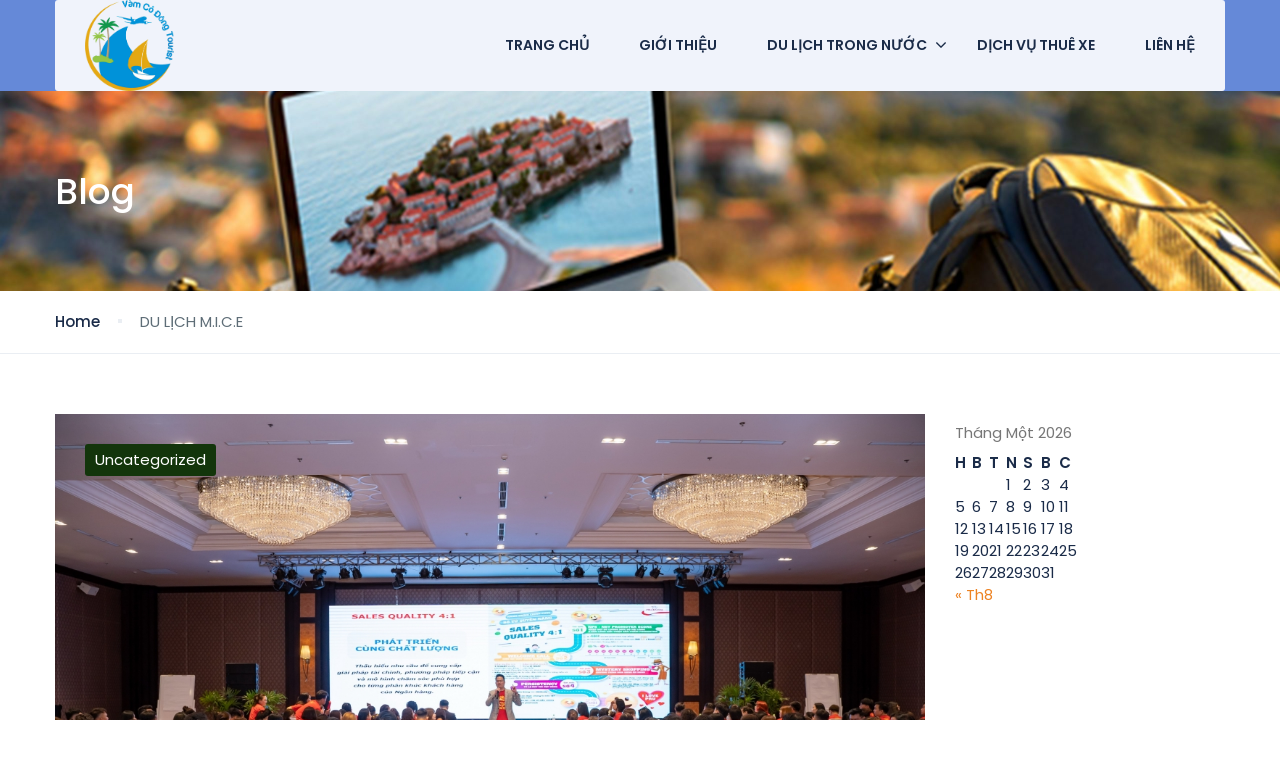

--- FILE ---
content_type: text/html; charset=UTF-8
request_url: https://vamcodongtourist.com.vn/du-lich-m-i-c-e/
body_size: 20998
content:
<!DOCTYPE html><html lang="vi"><head><meta charset="UTF-8"><meta name="viewport" content="width=device-width, height=device-height, initial-scale=1, maximum-scale=2, minimum-scale=1"><meta name="theme-color" content="#ed8323"/><meta name="robots" content="follow"/><meta http-equiv="x-ua-compatible" content="IE=edge"><meta name="traveler" content="2.7.8.3"/><link rel="profile" href="http://gmpg.org/xfn/11"><link rel="pingback" href="https://vamcodongtourist.com.vn/xmlrpc.php"><link media="all" href="https://vamcodongtourist.com.vn/wp-content/cache/autoptimize/css/autoptimize_0bae654f4a3621bd8d5b3f3e31845cb3.css" rel="stylesheet" /><link media="only screen and (max-width: 768px)" href="https://vamcodongtourist.com.vn/wp-content/cache/autoptimize/css/autoptimize_dcb2de333eec7ab4ae31385ed8d6a393.css" rel="stylesheet" /><title>DU LỊCH M.I.C.E &#8211; vamcodongtourist.com.vn</title><meta name='robots' content='max-image-preview:large' /><link rel='dns-prefetch' href='//maps.googleapis.com' /><link rel='dns-prefetch' href='//cdn.jsdelivr.net' /><link rel='dns-prefetch' href='//apis.google.com' /><link rel='dns-prefetch' href='//fonts.googleapis.com' /><link rel='dns-prefetch' href='//s.w.org' /><link rel="alternate" type="application/rss+xml" title="Dòng thông tin vamcodongtourist.com.vn &raquo;" href="https://vamcodongtourist.com.vn/feed/" /><link rel="alternate" type="application/rss+xml" title="Dòng phản hồi vamcodongtourist.com.vn &raquo;" href="https://vamcodongtourist.com.vn/comments/feed/" /><link rel="alternate" type="application/rss+xml" title="vamcodongtourist.com.vn &raquo; DU LỊCH M.I.C.E Dòng phản hồi" href="https://vamcodongtourist.com.vn/du-lich-m-i-c-e/feed/" /> <script type="text/javascript">window._wpemojiSettings = {"baseUrl":"https:\/\/s.w.org\/images\/core\/emoji\/14.0.0\/72x72\/","ext":".png","svgUrl":"https:\/\/s.w.org\/images\/core\/emoji\/14.0.0\/svg\/","svgExt":".svg","source":{"concatemoji":"https:\/\/vamcodongtourist.com.vn\/wp-includes\/js\/wp-emoji-release.min.js"}};
/*! This file is auto-generated */
!function(e,a,t){var n,r,o,i=a.createElement("canvas"),p=i.getContext&&i.getContext("2d");function s(e,t){var a=String.fromCharCode,e=(p.clearRect(0,0,i.width,i.height),p.fillText(a.apply(this,e),0,0),i.toDataURL());return p.clearRect(0,0,i.width,i.height),p.fillText(a.apply(this,t),0,0),e===i.toDataURL()}function c(e){var t=a.createElement("script");t.src=e,t.defer=t.type="text/javascript",a.getElementsByTagName("head")[0].appendChild(t)}for(o=Array("flag","emoji"),t.supports={everything:!0,everythingExceptFlag:!0},r=0;r<o.length;r++)t.supports[o[r]]=function(e){if(!p||!p.fillText)return!1;switch(p.textBaseline="top",p.font="600 32px Arial",e){case"flag":return s([127987,65039,8205,9895,65039],[127987,65039,8203,9895,65039])?!1:!s([55356,56826,55356,56819],[55356,56826,8203,55356,56819])&&!s([55356,57332,56128,56423,56128,56418,56128,56421,56128,56430,56128,56423,56128,56447],[55356,57332,8203,56128,56423,8203,56128,56418,8203,56128,56421,8203,56128,56430,8203,56128,56423,8203,56128,56447]);case"emoji":return!s([129777,127995,8205,129778,127999],[129777,127995,8203,129778,127999])}return!1}(o[r]),t.supports.everything=t.supports.everything&&t.supports[o[r]],"flag"!==o[r]&&(t.supports.everythingExceptFlag=t.supports.everythingExceptFlag&&t.supports[o[r]]);t.supports.everythingExceptFlag=t.supports.everythingExceptFlag&&!t.supports.flag,t.DOMReady=!1,t.readyCallback=function(){t.DOMReady=!0},t.supports.everything||(n=function(){t.readyCallback()},a.addEventListener?(a.addEventListener("DOMContentLoaded",n,!1),e.addEventListener("load",n,!1)):(e.attachEvent("onload",n),a.attachEvent("onreadystatechange",function(){"complete"===a.readyState&&t.readyCallback()})),(e=t.source||{}).concatemoji?c(e.concatemoji):e.wpemoji&&e.twemoji&&(c(e.twemoji),c(e.wpemoji)))}(window,document,window._wpemojiSettings);</script> <link rel='stylesheet' id='google-font-css-css'  href='https://fonts.googleapis.com/css?family=Poppins%3A400%2C500%2C600' type='text/css' media='all' /><link rel='stylesheet' id='mCustomScrollbar-css-css'  href='https://cdn.jsdelivr.net/jquery.mcustomscrollbar/3.1.3/jquery.mCustomScrollbar.min.css' type='text/css' media='all' /> <!--[if lt IE 9]><link rel='stylesheet' id='vc_lte_ie9-css'  href='https://vamcodongtourist.com.vn/wp-content/plugins/js_composer/assets/css/vc_lte_ie9.min.css' type='text/css' media='screen' /> <![endif]--> <script type='text/javascript' id='jquery-core-js-extra'>var list_location = {"list":"\"\""};
var st_checkout_text = {"without_pp":"Submit Request","with_pp":"Booking Now","validate_form":"Please fill all required fields","error_accept_term":"Please accept our terms and conditions","email_validate":"Email is not valid","adult_price":"Adult","child_price":"Child","infant_price":"Infant","adult":"Adult","child":"Child","infant":"Infant","price":"Price","origin_price":"Origin Price","text_unavailable":"Not Available: "};
var st_params = {"theme_url":"https:\/\/vamcodongtourist.com.vn\/wp-content\/themes\/traveler","site_url":"https:\/\/vamcodongtourist.com.vn","ajax_url":"https:\/\/vamcodongtourist.com.vn\/wp-admin\/admin-ajax.php","loading_url":"https:\/\/vamcodongtourist.com.vn\/wp-admin\/images\/wpspin_light.gif","st_search_nonce":"8bbc48fd73","facebook_enable":"on","facbook_app_id":"RBKANUDGJN6KY7WQ","booking_currency_precision":"0","thousand_separator":".","decimal_separator":",","currency_symbol":"vn\u0111","currency_position":"right_space","currency_rtl_support":"off","free_text":"Free","date_format":"dd\/mm\/yyyy","date_format_calendar":"dd\/mm\/yyyy","time_format":"12h","mk_my_location":"https:\/\/vamcodongtourist.com.vn\/wp-content\/themes\/traveler\/img\/my_location.png","locale":"vi","header_bgr":"","text_refresh":"Refresh","date_fomat":"DD\/MM\/YYYY","text_loading":"Loading...","text_no_more":"No More","weather_api_key":"a82498aa9918914fa4ac5ba584a7e623","no_vacancy":"No vacancies","a_vacancy":"a vacancy","more_vacancy":"vacancies","utm":"https:\/\/shinetheme.com\/utm\/utm.gif","_s":"be7294d03e","mclusmap":"https:\/\/vamcodongtourist.com.vn\/wp-content\/themes\/traveler\/v2\/images\/icon_map\/ico_gruop_location.svg","icon_contact_map":"https:\/\/vamcodongtourist.com.vn\/wp-content\/themes\/traveler\/v2\/images\/markers\/ico_location_3.png","text_adult":"Adult","text_adults":"Adults","text_child":"Children","text_childs":"Childrens","text_price":"Price","text_origin_price":"Origin Price","text_unavailable":"Not Available ","text_available":"Available ","text_adult_price":"Adult Price ","text_child_price":"Child Price ","text_update":"Update ","token_mapbox":"pk.eyJ1IjoidGhvYWluZ28iLCJhIjoiY2p3dTE4bDFtMDAweTQ5cm5rMXA5anUwMSJ9.RkIx76muBIvcZ5HDb2g0Bw","text_rtl_mapbox":"","st_icon_mapbox":"https:\/\/i.imgur.com\/MK4NUzI.png","text_use_this_media":"Use this media","text_select_image":"Select Image","text_confirm_delete_item":"Are you sure want to delete this item?"};
var st_timezone = {"timezone_string":""};
var st_list_map_params = {"mk_my_location":"https:\/\/vamcodongtourist.com.vn\/wp-content\/themes\/traveler\/img\/my_location.png","text_my_location":"3000 m radius","text_no_result":"No Result","cluster_0":"<div class='cluster cluster-1'>CLUSTER_COUNT<\/div>","cluster_20":"<div class='cluster cluster-2'>CLUSTER_COUNT<\/div>","cluster_50":"<div class='cluster cluster-3'>CLUSTER_COUNT<\/div>","cluster_m1":"https:\/\/vamcodongtourist.com.vn\/wp-content\/themes\/traveler\/img\/map\/m1.png","cluster_m2":"https:\/\/vamcodongtourist.com.vn\/wp-content\/themes\/traveler\/img\/map\/m2.png","cluster_m3":"https:\/\/vamcodongtourist.com.vn\/wp-content\/themes\/traveler\/img\/map\/m3.png","cluster_m4":"https:\/\/vamcodongtourist.com.vn\/wp-content\/themes\/traveler\/img\/map\/m4.png","cluster_m5":"https:\/\/vamcodongtourist.com.vn\/wp-content\/themes\/traveler\/img\/map\/m5.png","icon_full_screen":"https:\/\/vamcodongtourist.com.vn\/wp-content\/themes\/traveler\/v2\/images\/icon_map\/ico_fullscreen.svg","icon_my_location":"https:\/\/vamcodongtourist.com.vn\/wp-content\/themes\/traveler\/v2\/images\/icon_map\/ico_location.svg","icon_my_style":"https:\/\/vamcodongtourist.com.vn\/wp-content\/themes\/traveler\/v2\/images\/icon_map\/ico_view_maps.svg","icon_zoom_out":"https:\/\/vamcodongtourist.com.vn\/wp-content\/themes\/traveler\/v2\/images\/icon_map\/ico_maps_zoom-out.svg","icon_zoom_in":"https:\/\/vamcodongtourist.com.vn\/wp-content\/themes\/traveler\/v2\/images\/icon_map\/ico_maps_zoom_in.svg","icon_close":"https:\/\/vamcodongtourist.com.vn\/wp-content\/themes\/traveler\/v2\/images\/icon_map\/icon_close.svg"};
var st_config_partner = {"text_er_image_format":""};
var st_icon_picker = {"icon_list":["fa-glass","fa-music","fa-search","fa-envelope-o","fa-heart","fa-star","fa-star-o","fa-user","fa-film","fa-th-large","fa-th","fa-th-list","fa-check","fa-remove","fa-close","fa-times","fa-search-plus","fa-search-minus","fa-power-off","fa-signal","fa-gear","fa-cog","fa-trash-o","fa-home","fa-file-o","fa-clock-o","fa-road","fa-download","fa-arrow-circle-o-down","fa-arrow-circle-o-up","fa-inbox","fa-play-circle-o","fa-rotate-right","fa-repeat","fa-refresh","fa-list-alt","fa-lock","fa-flag","fa-headphones","fa-volume-off","fa-volume-down","fa-volume-up","fa-qrcode","fa-barcode","fa-tag","fa-tags","fa-book","fa-bookmark","fa-print","fa-camera","fa-font","fa-bold","fa-italic","fa-text-height","fa-text-width","fa-align-left","fa-align-center","fa-align-right","fa-align-justify","fa-list","fa-dedent","fa-outdent","fa-indent","fa-video-camera","fa-photo","fa-image","fa-picture-o","fa-pencil","fa-map-marker","fa-adjust","fa-tint","fa-edit","fa-pencil-square-o","fa-share-square-o","fa-check-square-o","fa-arrows","fa-step-backward","fa-fast-backward","fa-backward","fa-play","fa-pause","fa-stop","fa-forward","fa-fast-forward","fa-step-forward","fa-eject","fa-chevron-left","fa-chevron-right","fa-plus-circle","fa-minus-circle","fa-times-circle","fa-check-circle","fa-question-circle","fa-info-circle","fa-crosshairs","fa-times-circle-o","fa-check-circle-o","fa-ban","fa-arrow-left","fa-arrow-right","fa-arrow-up","fa-arrow-down","fa-mail-forward","fa-share","fa-expand","fa-compress","fa-plus","fa-minus","fa-asterisk","fa-exclamation-circle","fa-gift","fa-leaf","fa-fire","fa-eye","fa-eye-slash","fa-warning","fa-exclamation-triangle","fa-plane","fa-calendar","fa-random","fa-comment","fa-magnet","fa-chevron-up","fa-chevron-down","fa-retweet","fa-shopping-cart","fa-folder","fa-folder-open","fa-arrows-v","fa-arrows-h","fa-bar-chart-o","fa-bar-chart","fa-twitter-square","fa-facebook-square","fa-camera-retro","fa-key","fa-gears","fa-cogs","fa-comments","fa-thumbs-o-up","fa-thumbs-o-down","fa-star-half","fa-heart-o","fa-sign-out","fa-linkedin-square","fa-thumb-tack","fa-external-link","fa-sign-in","fa-trophy","fa-github-square","fa-upload","fa-lemon-o","fa-phone","fa-square-o","fa-bookmark-o","fa-phone-square","fa-twitter","fa-facebook-f","fa-facebook","fa-github","fa-unlock","fa-credit-card","fa-feed","fa-rss","fa-hdd-o","fa-bullhorn","fa-bell","fa-certificate","fa-hand-o-right","fa-hand-o-left","fa-hand-o-up","fa-hand-o-down","fa-arrow-circle-left","fa-arrow-circle-right","fa-arrow-circle-up","fa-arrow-circle-down","fa-globe","fa-wrench","fa-tasks","fa-filter","fa-briefcase","fa-arrows-alt","fa-group","fa-users","fa-chain","fa-link","fa-cloud","fa-flask","fa-cut","fa-scissors","fa-copy","fa-files-o","fa-paperclip","fa-save","fa-floppy-o","fa-square","fa-navicon","fa-reorder","fa-bars","fa-list-ul","fa-list-ol","fa-strikethrough","fa-underline","fa-table","fa-magic","fa-truck","fa-pinterest","fa-pinterest-square","fa-google-plus-square","fa-google-plus","fa-money","fa-caret-down","fa-caret-up","fa-caret-left","fa-caret-right","fa-columns","fa-unsorted","fa-sort","fa-sort-down","fa-sort-desc","fa-sort-up","fa-sort-asc","fa-envelope","fa-linkedin","fa-rotate-left","fa-undo","fa-legal","fa-gavel","fa-dashboard","fa-tachometer","fa-comment-o","fa-comments-o","fa-flash","fa-bolt","fa-sitemap","fa-umbrella","fa-paste","fa-clipboard","fa-lightbulb-o","fa-exchange","fa-cloud-download","fa-cloud-upload","fa-user-md","fa-stethoscope","fa-suitcase","fa-bell-o","fa-coffee","fa-cutlery","fa-file-text-o","fa-building-o","fa-hospital-o","fa-ambulance","fa-medkit","fa-fighter-jet","fa-beer","fa-h-square","fa-plus-square","fa-angle-double-left","fa-angle-double-right","fa-angle-double-up","fa-angle-double-down","fa-angle-left","fa-angle-right","fa-angle-up","fa-angle-down","fa-desktop","fa-laptop","fa-tablet","fa-mobile-phone","fa-mobile","fa-circle-o","fa-quote-left","fa-quote-right","fa-spinner","fa-circle","fa-mail-reply","fa-reply","fa-github-alt","fa-folder-o","fa-folder-open-o","fa-smile-o","fa-frown-o","fa-meh-o","fa-gamepad","fa-keyboard-o","fa-flag-o","fa-flag-checkered","fa-terminal","fa-code","fa-mail-reply-all","fa-reply-all","fa-star-half-empty","fa-star-half-full","fa-star-half-o","fa-location-arrow","fa-crop","fa-code-fork","fa-unlink","fa-chain-broken","fa-question","fa-info","fa-exclamation","fa-superscript","fa-subscript","fa-eraser","fa-puzzle-piece","fa-microphone","fa-microphone-slash","fa-shield","fa-calendar-o","fa-fire-extinguisher","fa-rocket","fa-maxcdn","fa-chevron-circle-left","fa-chevron-circle-right","fa-chevron-circle-up","fa-chevron-circle-down","fa-html5","fa-css3","fa-anchor","fa-unlock-alt","fa-bullseye","fa-ellipsis-h","fa-ellipsis-v","fa-rss-square","fa-play-circle","fa-ticket","fa-minus-square","fa-minus-square-o","fa-level-up","fa-level-down","fa-check-square","fa-pencil-square","fa-external-link-square","fa-share-square","fa-compass","fa-toggle-down","fa-caret-square-o-down","fa-toggle-up","fa-caret-square-o-up","fa-toggle-right","fa-caret-square-o-right","fa-euro","fa-eur","fa-gbp","fa-dollar","fa-usd","fa-rupee","fa-inr","fa-cny","fa-rmb","fa-yen","fa-jpy","fa-ruble","fa-rouble","fa-rub","fa-won","fa-krw","fa-bitcoin","fa-btc","fa-file","fa-file-text","fa-sort-alpha-asc","fa-sort-alpha-desc","fa-sort-amount-asc","fa-sort-amount-desc","fa-sort-numeric-asc","fa-sort-numeric-desc","fa-thumbs-up","fa-thumbs-down","fa-youtube-square","fa-youtube","fa-xing","fa-xing-square","fa-youtube-play","fa-dropbox","fa-stack-overflow","fa-instagram","fa-flickr","fa-adn","fa-bitbucket","fa-bitbucket-square","fa-tumblr","fa-tumblr-square","fa-long-arrow-down","fa-long-arrow-up","fa-long-arrow-left","fa-long-arrow-right","fa-apple","fa-windows","fa-android","fa-linux","fa-dribbble","fa-skype","fa-foursquare","fa-trello","fa-female","fa-male","fa-gittip","fa-gratipay","fa-sun-o","fa-moon-o","fa-archive","fa-bug","fa-vk","fa-weibo","fa-renren","fa-pagelines","fa-stack-exchange","fa-arrow-circle-o-right","fa-arrow-circle-o-left","fa-toggle-left","fa-caret-square-o-left","fa-dot-circle-o","fa-wheelchair","fa-vimeo-square","fa-turkish-lira","fa-try","fa-plus-square-o","fa-space-shuttle","fa-slack","fa-envelope-square","fa-wordpress","fa-openid","fa-institution","fa-bank","fa-university","fa-mortar-board","fa-graduation-cap","fa-yahoo","fa-google","fa-reddit","fa-reddit-square","fa-stumbleupon-circle","fa-stumbleupon","fa-delicious","fa-digg","fa-pied-piper","fa-pied-piper-alt","fa-drupal","fa-joomla","fa-language","fa-fax","fa-building","fa-child","fa-paw","fa-spoon","fa-cube","fa-cubes","fa-behance","fa-behance-square","fa-steam","fa-steam-square","fa-recycle","fa-automobile","fa-car","fa-cab","fa-taxi","fa-tree","fa-spotify","fa-deviantart","fa-soundcloud","fa-database","fa-file-pdf-o","fa-file-word-o","fa-file-excel-o","fa-file-powerpoint-o","fa-file-photo-o","fa-file-picture-o","fa-file-image-o","fa-file-zip-o","fa-file-archive-o","fa-file-sound-o","fa-file-audio-o","fa-file-movie-o","fa-file-video-o","fa-file-code-o","fa-vine","fa-codepen","fa-jsfiddle","fa-life-bouy","fa-life-buoy","fa-life-saver","fa-support","fa-life-ring","fa-circle-o-notch","fa-ra","fa-rebel","fa-ge","fa-empire","fa-git-square","fa-git","fa-y-combinator-square","fa-yc-square","fa-hacker-news","fa-tencent-weibo","fa-qq","fa-wechat","fa-weixin","fa-send","fa-paper-plane","fa-send-o","fa-paper-plane-o","fa-history","fa-circle-thin","fa-header","fa-paragraph","fa-sliders","fa-share-alt","fa-share-alt-square","fa-bomb","fa-soccer-ball-o","fa-futbol-o","fa-tty","fa-binoculars","fa-plug","fa-slideshare","fa-twitch","fa-yelp","fa-newspaper-o","fa-wifi","fa-calculator","fa-paypal","fa-google-wallet","fa-cc-visa","fa-cc-mastercard","fa-cc-discover","fa-cc-amex","fa-cc-paypal","fa-cc-stripe","fa-bell-slash","fa-bell-slash-o","fa-trash","fa-copyright","fa-at","fa-eyedropper","fa-paint-brush","fa-birthday-cake","fa-area-chart","fa-pie-chart","fa-line-chart","fa-lastfm","fa-lastfm-square","fa-toggle-off","fa-toggle-on","fa-bicycle","fa-bus","fa-ioxhost","fa-angellist","fa-cc","fa-shekel","fa-sheqel","fa-ils","fa-meanpath","fa-buysellads","fa-connectdevelop","fa-dashcube","fa-forumbee","fa-leanpub","fa-sellsy","fa-shirtsinbulk","fa-simplybuilt","fa-skyatlas","fa-cart-plus","fa-cart-arrow-down","fa-diamond","fa-ship","fa-user-secret","fa-motorcycle","fa-street-view","fa-heartbeat","fa-venus","fa-mars","fa-mercury","fa-intersex","fa-transgender","fa-transgender-alt","fa-venus-double","fa-mars-double","fa-venus-mars","fa-mars-stroke","fa-mars-stroke-v","fa-mars-stroke-h","fa-neuter","fa-genderless","fa-facebook-official","fa-pinterest-p","fa-whatsapp","fa-server","fa-user-plus","fa-user-times","fa-hotel","fa-bed","fa-viacoin","fa-train","fa-subway","fa-medium","fa-yc","fa-y-combinator","fa-optin-monster","fa-opencart","fa-expeditedssl","fa-battery-4","fa-battery-full","fa-battery-3","fa-battery-three-quarters","fa-battery-2","fa-battery-half","fa-battery-1","fa-battery-quarter","fa-battery-0","fa-battery-empty","fa-mouse-pointer","fa-i-cursor","fa-object-group","fa-object-ungroup","fa-sticky-note","fa-sticky-note-o","fa-cc-jcb","fa-cc-diners-club","fa-clone","fa-balance-scale","fa-hourglass-o","fa-hourglass-1","fa-hourglass-start","fa-hourglass-2","fa-hourglass-half","fa-hourglass-3","fa-hourglass-end","fa-hourglass","fa-hand-grab-o","fa-hand-rock-o","fa-hand-stop-o","fa-hand-paper-o","fa-hand-scissors-o","fa-hand-lizard-o","fa-hand-spock-o","fa-hand-pointer-o","fa-hand-peace-o","fa-trademark","fa-registered","fa-creative-commons","fa-gg","fa-gg-circle","fa-tripadvisor","fa-odnoklassniki","fa-odnoklassniki-square","fa-get-pocket","fa-wikipedia-w","fa-safari","fa-chrome","fa-firefox","fa-opera","fa-internet-explorer","fa-tv","fa-television","fa-contao","fa-500px","fa-amazon","fa-calendar-plus-o","fa-calendar-minus-o","fa-calendar-times-o","fa-calendar-check-o","fa-industry","fa-map-pin","fa-map-signs","fa-map-o","fa-map","fa-commenting","fa-commenting-o","fa-houzz","fa-vimeo","fa-black-tie","fa-fonticons","fa-reddit-alien","fa-edge","fa-credit-card-alt","fa-codiepie","fa-modx","fa-fort-awesome","fa-usb","fa-product-hunt","fa-mixcloud","fa-scribd","fa-pause-circle","fa-pause-circle-o","fa-stop-circle","fa-stop-circle-o","fa-shopping-bag","fa-shopping-basket","fa-hashtag","fa-bluetooth","fa-bluetooth-b","fa-percent","fa-gitlab","fa-wpbeginner","fa-wpforms","fa-envira","fa-universal-access","fa-wheelchair-alt","fa-question-circle-o","fa-blind","fa-audio-description","fa-volume-control-phone","fa-braille","fa-assistive-listening-systems","fa-asl-interpreting","fa-american-sign-language-interpreting","fa-deafness","fa-hard-of-hearing","fa-deaf","fa-glide","fa-glide-g","fa-signing","fa-sign-language","fa-low-vision","fa-viadeo","fa-viadeo-square","fa-snapchat","fa-snapchat-ghost","fa-snapchat-square"]};
var st_timezone = {"timezone_string":""};
var st_social_params = {"google_client_id":"RBKANUDGJN6KY7WQ"};</script> <script type='text/javascript' src='https://vamcodongtourist.com.vn/wp-includes/js/jquery/jquery.min.js' id='jquery-core-js'></script> <script type='text/javascript' id='wc-add-to-cart-js-extra'>var wc_add_to_cart_params = {"ajax_url":"\/wp-admin\/admin-ajax.php","wc_ajax_url":"\/?wc-ajax=%%endpoint%%","i18n_view_cart":"Xem gi\u1ecf h\u00e0ng","cart_url":"https:\/\/vamcodongtourist.com.vn\/cart\/","is_cart":"","cart_redirect_after_add":"no"};</script> <script type='text/javascript' src='https://maps.googleapis.com/maps/api/js?libraries=places&#038;key=AIzaSyAbiWD8crgFpYN8GEeaL6Qjg0lTpFJgmuk' id='map-js'></script> <script type='text/javascript' src='https://apis.google.com/js/api:client.js' id='google-api-js'></script> <link rel="https://api.w.org/" href="https://vamcodongtourist.com.vn/wp-json/" /><link rel="alternate" type="application/json" href="https://vamcodongtourist.com.vn/wp-json/wp/v2/posts/10426" /><link rel="EditURI" type="application/rsd+xml" title="RSD" href="https://vamcodongtourist.com.vn/xmlrpc.php?rsd" /><link rel="wlwmanifest" type="application/wlwmanifest+xml" href="https://vamcodongtourist.com.vn/wp-includes/wlwmanifest.xml" /><meta name="generator" content="WordPress 6.0.11" /><meta name="generator" content="WooCommerce 3.9.5" /><link rel="canonical" href="https://vamcodongtourist.com.vn/du-lich-m-i-c-e/" /><link rel='shortlink' href='https://vamcodongtourist.com.vn/?p=10426' /><link rel="alternate" type="application/json+oembed" href="https://vamcodongtourist.com.vn/wp-json/oembed/1.0/embed?url=https%3A%2F%2Fvamcodongtourist.com.vn%2Fdu-lich-m-i-c-e%2F" /><link rel="alternate" type="text/xml+oembed" href="https://vamcodongtourist.com.vn/wp-json/oembed/1.0/embed?url=https%3A%2F%2Fvamcodongtourist.com.vn%2Fdu-lich-m-i-c-e%2F&#038;format=xml" /><link rel="icon"  type="image/png"  href="https://vamcodongtourist.com.vn/wp-content/uploads/2020/02/logo_dulich-2.png"> <noscript><style>.woocommerce-product-gallery{ opacity: 1 !important; }</style></noscript><meta name="generator" content="Powered by WPBakery Page Builder - drag and drop page builder for WordPress."/><link rel="icon" href="https://vamcodongtourist.com.vn/wp-content/uploads/2020/02/cropped-logo-32x32.jpg" sizes="32x32" /><link rel="icon" href="https://vamcodongtourist.com.vn/wp-content/uploads/2020/02/cropped-logo-192x192.jpg" sizes="192x192" /><link rel="apple-touch-icon" href="https://vamcodongtourist.com.vn/wp-content/uploads/2020/02/cropped-logo-180x180.jpg" /><meta name="msapplication-TileImage" content="https://vamcodongtourist.com.vn/wp-content/uploads/2020/02/cropped-logo-270x270.jpg" /> <!--[if lt IE 9]> <script src="https://oss.maxcdn.com/html5shiv/3.7.2/html5shiv.min.js"></script> <script src="https://oss.maxcdn.com/respond/1.4.2/respond.min.js"></script> <![endif]--> <script src="https://apis.google.com/js/platform.js" async defer></script> <meta name="google-signin-client_id" content="RBKANUDGJN6KY7WQ"><META NAME="description" CONTENT="Công Ty TNHH Lữ Hành Vàm Cỏ Đông là đơn vị lữ hành uy tín, có nhiều năm kinh nghiệm trong lĩnh vực tổ chức TOUR."><META NAME="keywords" CONTENT="Du lịch vàm cỏ đông"><META NAME="title" CONTENT="Du lịch Vàm Cỏ Đông"><meta name="st_utm" content="YTo0OntzOjE6InUiO3M6MzE6Imh0dHBzOi8vdmFtY29kb25ndG91cmlzdC5jb20udm4iO3M6MToibiI7czo4OiJUcmF2ZWxlciI7czoxOiJ2IjtzOjc6IjIuNy44LjMiO3M6MToiaSI7czoxMToiMjAyLjkyLjYuNDMiO30="> <noscript><style>.wpb_animate_when_almost_visible { opacity: 1; }</style></noscript> <script>// Load the SDK asynchronously
            (function (d, s, id) {
                var js, fjs = d.getElementsByTagName(s)[0];
                if (d.getElementById(id)) return;
                js     = d.createElement(s);
                js.id  = id;
                js.src = "https://connect.facebook.net/en_US/sdk.js";
                fjs.parentNode.insertBefore(js, fjs);
            }(document, 'script', 'facebook-jssdk'));
            window.fbAsyncInit = function () {
                FB.init({
                    appId  : st_params.facbook_app_id,
                    cookie : true,  // enable cookies to allow the server to access
                                    // the session
                    xfbml  : true,  // parse social plugins on this page
                    version: 'v3.1' // use graph api version 2.8
                });

            };</script> </head><body class="post-template-default single single-post postid-10426 single-format-standard  st-header-6 theme-traveler woocommerce-no-js wide menu_style1  enable_nice_scroll search_enable_preload wpb-js-composer js-comp-ver-6.0.5 vc_responsive"><header id="header" class="header-style-4"><div class="container"><div class="header"> <a href="#" class="toggle-menu"> <i class="input-icon field-icon fa"><svg width="24px" height="24px" viewBox="0 0 24 24" version="1.1" xmlns="http://www.w3.org/2000/svg" xmlns:xlink="http://www.w3.org/1999/xlink"> <desc>Created with Sketch.</desc> <defs></defs> <g id="Ico_off_menu" stroke="none" stroke-width="1" fill="none" fill-rule="evenodd" stroke-linecap="round" stroke-linejoin="round"> <g id="Group" stroke="#1A2B48" stroke-width="1.5"> <g id="navigation-menu-4"> <rect id="Rectangle-path" x="0.75" y="0.753" width="22.5" height="22.5" rx="1.5"></rect> <path d="M6.75,7.503 L17.25,7.503" id="Shape"></path> <path d="M6.75,12.003 L17.25,12.003" id="Shape"></path> <path d="M6.75,16.503 L17.25,16.503" id="Shape"></path> </g> </g> </g> </svg></i> </a><div class="header-left"> <a href="https://vamcodongtourist.com.vn/" class="logo hidden-xs"> <img src="https://vamcodongtourist.com.vn/wp-content/uploads/2020/02/logo_dulich-2.png" alt="Công Ty TNHH Lữ Hành Vàm Cỏ Đông"> </a> <a href="https://vamcodongtourist.com.vn/" class="logo hidden-lg hidden-md hidden-sm"> <img src="https://vamcodongtourist.com.vn/wp-content/uploads/2020/02/logo-dulich.png"
 alt="Công Ty TNHH Lữ Hành Vàm Cỏ Đông"> </a></div><div class="header-right"><nav id="st-main-menu"> <a href="" class="back-menu"><i class="fa fa-angle-left"></i></a><ul id="main-menu" class="menu main-menu"><li id="menu-item-9124" class="menu-item menu-item-type-post_type menu-item-object-page menu-item-home menu-item-9124"><a class="" href="https://vamcodongtourist.com.vn/">TRANG CHỦ</a></li><li id="menu-item-9125" class="menu-item menu-item-type-post_type menu-item-object-page menu-item-9125"><a class="" href="https://vamcodongtourist.com.vn/gioi-thieu/">Giới Thiệu</a></li><li id="menu-item-8694" class="menu-item menu-item-type-custom menu-item-object-custom menu-item-has-children menu-item-8694"><a class="" href="#">Du Lịch Trong Nước</a> <i class='fa fa-angle-down'></i><ul class="menu-dropdown"><li id="menu-item-8696" class="menu-item menu-item-type-custom menu-item-object-custom menu-item-8696"><a class="" href="https://vamcodongtourist.com.vn/tim-tour/?location_id=280&#038;location_name=Mi%E1%BB%81n%20Bắc">Du Lịch Miền Bắc</a></li><li id="menu-item-8697" class="menu-item menu-item-type-custom menu-item-object-custom menu-item-8697"><a class="" href="https://vamcodongtourist.com.vn/tim-tour/?location_id=280&#038;location_name=Mi%E1%BB%81n%20Trung">Du Lịch Miền Trung</a></li><li id="menu-item-8698" class="menu-item menu-item-type-custom menu-item-object-custom menu-item-8698"><a class="" href="https://vamcodongtourist.com.vn/tim-tour/?location_id=280&#038;location_name=Mi%E1%BB%81n%20Nam">Du Lịch Miền Nam</a></li></ul></li><li id="menu-item-8966" class="menu-item menu-item-type-custom menu-item-object-custom menu-item-8966"><a class="" href="https://vamcodongtourist.com.vn/thue-xe/">dịch vụ Thuê Xe</a></li><li id="menu-item-8691" class="menu-item menu-item-type-post_type menu-item-object-page menu-item-8691"><a class="" href="https://vamcodongtourist.com.vn/lien-he/">Liên Hệ</a></li></ul><div class="advance-menu"> <a  href="" class="login" data-toggle="modal" data-target="#st-login-form">Login</a> <a href="" class="signup" data-toggle="modal" data-target="#st-register-form">Sign Up</a></div></nav><ul class="st-list"><li class="dropdown dropdown-minicart"><div id="d-minicart" class="mini-cart" data-toggle="dropdown" aria-haspopup="true"
 aria-expanded="false"> <i class="input-icon field-icon fa"><svg width="26px" height="26px" viewBox="0 0 24 24" version="1.1" xmlns="http://www.w3.org/2000/svg" xmlns:xlink="http://www.w3.org/1999/xlink"> <desc>Created with Sketch.</desc> <defs></defs> <g id="ico_card" stroke="none" stroke-width="1" fill="none" fill-rule="evenodd" stroke-linecap="round" stroke-linejoin="round"> <g id="Group" transform="translate(1.000000, 0.000000)" stroke="#1A2B48" stroke-width="1.5"> <g id="shopping-basket-handle"> <path d="M17.936,23.25 L4.064,23.25 C3.39535169,23.2378444 2.82280366,22.7675519 2.681,22.114 L0.543,13.114 C0.427046764,12.67736 0.516308028,12.2116791 0.785500181,11.8488633 C1.05469233,11.4860476 1.47449596,11.2656135 1.926,11.25 L20.074,11.25 C20.525504,11.2656135 20.9453077,11.4860476 21.2144998,11.8488633 C21.483692,12.2116791 21.5729532,12.67736 21.457,13.114 L19.319,22.114 C19.1771963,22.7675519 18.6046483,23.2378444 17.936,23.25 Z" id="Shape"></path> <path d="M6.5,14.25 L6.5,20.25" id="Shape"></path> <path d="M11,14.25 L11,20.25" id="Shape"></path> <path d="M15.5,14.25 L15.5,20.25" id="Shape"></path> <path d="M8,2.006 C5.190705,2.90246789 3.1556158,5.34590097 2.782,8.271" id="Shape"></path> <path d="M19.221,8.309 C18.8621965,5.36812943 16.822685,2.90594951 14,2.006" id="Shape"></path> <rect id="Rectangle-path" x="8" y="0.75" width="6" height="3" rx="1.125"></rect> </g> </g> </g> </svg></i></div><ul class="dropdown-menu" aria-labelledby="d-minicart"><li class="heading"><h4 class="st-heading-section">Your Cart</h4></li><div class="col-lg-12 cart-text-empty text-warning">Your cart is empty</div></ul></li></ul></div></div></div></header><div id="st-content-wrapper"><div class="blog-header" style="background-image: url(https://vamcodongtourist.com.vn/wp-content/uploads/2020/02/VAM-CO-DONG-TOURIST-scaled.jpg)"><div class="container"><h2 class="blog-header-title">Blog</h2></div></div><div class="st-breadcrumb hidden-xs"><div class="container"><ul><li><a href="https://vamcodongtourist.com.vn">Home</a></li><li class="active">DU LỊCH M.I.C.E</li></ul></div></div><div class=" st-blog "><div class="container"><div class="blog-content content"><div class="row"><div class="col-xs-12 col-sm-8 col-md-9"><div class="article"><div class="header"><header class="post-header"> <span class="hover-img" href="https://vamcodongtourist.com.vn/du-lich-m-i-c-e/"> <img width="1200" height="800" src="https://vamcodongtourist.com.vn/wp-content/uploads/2023/02/CONGTYTOCHUCMICE.jpg" class="attachment-full size-full wp-post-image" alt="Công Ty TNHH Lữ Hành Vàm Cỏ Đông" srcset="https://vamcodongtourist.com.vn/wp-content/uploads/2023/02/CONGTYTOCHUCMICE.jpg 1200w, https://vamcodongtourist.com.vn/wp-content/uploads/2023/02/CONGTYTOCHUCMICE-768x512.jpg 768w, https://vamcodongtourist.com.vn/wp-content/uploads/2023/02/CONGTYTOCHUCMICE-600x400.jpg 600w" sizes="(max-width: 1200px) 100vw, 1200px" /> </span></header><div class="cate"><ul><li style="background: #13350b"><a href="https://vamcodongtourist.com.vn/category/uncategorized/">Uncategorized</a></li></ul></div></div><h2 class="title">DU LỊCH M.I.C.E</h2><div class="post-info"> <span class="date"> 22/02/2023 </span> <span class="count-comment"> 0 comment </span></div><div class="post-content"><h1 style="text-align: center;">CÔNG TY TNHH LỮ HÀNH VÀM CỎ ĐÔNG</h1><h1 style="text-align: center;">CHUYÊN TỔ CHỨC DU LỊCH M.I.C.E BIỂN CHO ĐOÀN TẠI LONG AN</h1><p><em>Sự kết hợp du lịch nghỉ dưỡng: du lịch kết hợp tìm kiếm thị trường, gặp gỡ đối tác và phát triển kinh doanh… đang là xu hướng, cũng là đặc trưng của du lịch MICE. Vừa tiết kiệm thời gian, ngân sách, lại nhận nhiều giá trị thiết thực, không khó hiểu khi MICE được ưa chuộng thời gian qua. Vậy MICE là gì?</em></p><p><span style="color: #ff0000;"><strong>DU LỊCH MICE LÀ GÌ?</strong></span></p><p style="padding-left: 40px;">MICE là cách viết tắt của Meeting (hội họp), Incentive (khen thưởng), Convention (hội nghị, hội thảo) và Exhibition (triển lãm). Tên đầy đủ tiếng Anh là Meeting Incentive Conference Event. Hiểu một cách đơn giản, MICE là hình thức du lịch kết hợp hội nghị, hội thảo, triển lãm, tổ chức sự kiện, du lịch khen thưởng của các công ty cho nhân viên, đối tác.</p><p><span style="color: #ff0000;"><strong>ĐẶC ĐIỂM CỦA LOẠI HÌNH DU LỊCH MICE</strong></span></p><p style="padding-left: 40px;">So với du lịch cá nhân hay du lịch nhóm, đoàn khách của du lịch MICE rất đông, có khi lên đến vài trăm khách và mức chi tiêu cũng cao hơn khách đi tour thông thường. Đối tượng tham gia du lịch MICE thường là khách VIP, có địa vị quan trọng, có tầm ảnh hưởng, thu nhập cao và có khả năng chi trả cao. Bên cạnh đó, các hội nghị, hội thảo… nằm trong du lịch MICE được tổ chức ở khách sạn, resort 4, 5 sao, sử dụng những dịch vụ chất lượng.<br /> MICE không phải là loại sản phẩm du lịch mới, hình thức này đã phát triển qua nhiều giai đoạn theo nhận thức khác nhau của người làm du lịch. Hiện nay, MICE là sự tích hợp của các sản phẩm du lịch đơn lẻ kết hợp với sự tổ chức và hạ tầng cơ sở nhất định. Loại hình du lịch MICE hiện đang được nhiều quốc gia đẩy mạnh bởi giá trị mang lại cao hơn nhiều so với du lịch cá nhân hay du lịch nhóm.</p><p><strong><span style="color: #ff0000;">LỢI ÍCH MANG LẠI TỪ DU LỊCH MICE</span></strong></p><p style="padding-left: 40px;">Du lịch MICE ngày càng có điều kiện phát triển và được nhiều người lựa chọn bởi so với các loại hình du lịch khác, MICE mang đến nhiều lợi ích vượt trội:<br /> Các thành viên tham gia có cơ hội tham quan, nghỉ dưỡng, du lịch rất tiện.<br /> Đây là cơ hội để các doanh nghiệp, công ty, nhà đầu tư… gặp gỡ khách hàng, đối tác, mở rộng thị trường kinh doanh và tìm kiếm đối tác.<br /> Sự kết hợp hài hòa giữa công việc và nghỉ ngơi sẽ mang đến sự hài lòng cho các thành viên tham gia, công việc được tiến hành thuận lợi hơn.<br /> MICE còn tác động tích cực đến nhiều ngành kinh tế khác và hỗ trợ marketing du lịch cho điểm đến.</p><p><span style="color: #ff0000;"><strong><img loading="lazy" class="size-full wp-image-10431 aligncenter" src="https://vamcodongtourist.com.vn/wp-content/uploads/2023/02/CONGTYTOCHUCMICELONGAN.jpeg" alt="" width="1024" height="768" srcset="https://vamcodongtourist.com.vn/wp-content/uploads/2023/02/CONGTYTOCHUCMICELONGAN.jpeg 1024w, https://vamcodongtourist.com.vn/wp-content/uploads/2023/02/CONGTYTOCHUCMICELONGAN-768x576.jpeg 768w, https://vamcodongtourist.com.vn/wp-content/uploads/2023/02/CONGTYTOCHUCMICELONGAN-600x450.jpeg 600w" sizes="(max-width: 1024px) 100vw, 1024px" /></strong></span></p><p><span style="color: #ff0000;"><strong>ĐỊA ĐIỂM TỔ CHỨC TOUR DU LỊCH MICE – DU LỊCH HỘI THẢO</strong></span></p><p><span style="color: #0000ff;"><strong><u>Môi trường kinh tế, xã hội ổn định</u></strong></span></p><p style="padding-left: 40px;">Đối tượng của<strong> tour du lịch MICE</strong> chủ yếu là các chính trị gia, doanh nhân lớn, có vị thế và tầm ảnh hưởng trong xã hội. Vì vậy, hệ thống an ninh tốt, nền chính trị ổn định là yếu tố tiên quyết khi lựa chọn địa điểm tổ chức <strong>thiết kế du lịch MICE</strong>. Hơn nữa, <strong>du lịch MICE</strong> không còn là tour du lịch nghỉ dưỡng đơn thuần mà mục đích chính còn hướng tới việc mở rộng, tìm kiếm đối tác làm ăn giữa nhiều doanh nghiệp. Nền kinh tế phát triển, tăng trưởng vững mạnh, thu hút nhiều cơ hội hợp tác kinh doanh là ưu điểm tuyệt vời để lựa chọn địa điểm tổ chức.</p><p><span style="color: #0000ff;"><strong><u>Cơ sở hạ tầng, vật chất – kỹ thuật</u></strong></span></p><p style="padding-left: 40px;">Điểm tổ chức du lịch MICE – du lịch hội thảo cần thỏa mãn những tiêu chí về hệ thống cơ sở, vật chất kỹ thuật như: + Sở hữu vị trí địa lý trung tâm, giao thông thuận tiện + Hệ thống thông tin, phương tiện liên lạc hiện đại + Hệ thống tài chính linh hoạt + Dịch vụ lưu trú, ẩm thực… tiện nghi chất lượng + Trung tâm vui chơi, giải trí cao cấp, đáp ứng được nhu cầu</p><p><span style="color: #0000ff;"><strong><u>Tài nguyên du lịch sẵn có</u></strong></span></p><p style="padding-left: 40px;">Hầu hết <strong>các địa điểm tổ chức MICE</strong> có tài nguyên thiên nhiên, văn hóa đa dạng đều đặc biệt hấp dẫn du khách trong và ngoài nước. Nhờ những điều kiện thuận lợi về kinh tế, xã hội, chính trị… Việt Nam đã trở thành điểm đến ưa thích của nhiều sự kiện MICE trong khu vực và thế giới.  Dựa theo những tiêu chí kể trên, một số các điểm tổ chức<strong> tour du lịch MICE</strong> bạn có thể chọn như:</p><ul><li style="list-style-type: none;"><ul><li><span style="color: #800000;"><strong> Hà Nội</strong></span>: Là thủ đô của Việt Nam, Hà Nội luôn là nơi diễn ra các sự kiện tầm cỡ trong khu vực và quốc tế. Hà Nội đã đạt rất nhiều giải thưởng uy tín về du lịch, nên bạn không cần bàn cãi về những tiềm năng <strong>thiết kế tour du lịch MICE</strong>– <strong>Du lịch Hội Thảo</strong>mà Hà Nội có.</li><li><span style="color: #800000;"><strong> Hồ Chí Minh:</strong></span>Tận dụng những ưu điểm về vị trí địa lý đắc địa cùng sự phát triển về kinh tế, Tp. Hồ Chí Minh từ lâu đã được định hướng trở thành điểm đến lý tưởng cho các chương trình MICE.</li><li><span style="color: #800000;"><strong> Đà Nẵng</strong>:</span> Là điểm đến sự kiện lễ hội hàng đầu châu Á, không có gì khó hiểu khi thấy Đà Nẵng có mặt trong danh sách địa điểm tổ chức du lịch MICE yêu thích nhất Việt Nam.</li></ul></li></ul><p>Ngoài 3 điểm đến phổ biến trên đây, còn những địa điểm nổi tiếng khác như Hạ Long, Đà Lạt, Phú Quốc, Nha Trang, Phan Thiết, Hồ Tràm… cũng vô cùng phù hợp cho tour MICE ấn tượng và hấp dẫn.</p><p><span style="color: #ff0000;"><strong><img loading="lazy" class="size-full wp-image-10421 aligncenter" src="https://vamcodongtourist.com.vn/wp-content/uploads/2023/02/congtytochucgalatailongan.jpg.jpg" alt="" width="2560" height="1707" srcset="https://vamcodongtourist.com.vn/wp-content/uploads/2023/02/congtytochucgalatailongan.jpg.jpg 2560w, https://vamcodongtourist.com.vn/wp-content/uploads/2023/02/congtytochucgalatailongan.jpg-768x512.jpg 768w, https://vamcodongtourist.com.vn/wp-content/uploads/2023/02/congtytochucgalatailongan.jpg-600x400.jpg 600w" sizes="(max-width: 2560px) 100vw, 2560px" />KẾ HOẠCH TỔ CHỨC THIẾT KẾ TOUR DU LỊCH MICE</strong></span></p><p style="padding-left: 40px;">Ngoài lựa chọn địa điểm tổ chức, việc xây dựng kế hoạch tổ chức cũng là nội dung vô cùng quan trọng. Chương trình <strong>tour du lịch MICE</strong> không chỉ đòi hỏi tính chuyên nghiệp mà phải hấp dẫn, sáng tạo, và mới lạ. Hơn nữa, xu hướng tổ chức sự kiện hiện nay cho thấy, MICE tour thường được kết hợp cùng với hoạt động <strong>team bui</strong><strong>l</strong><strong>ding</strong> (đặc biệt ở những <strong>tour du lịch khen thưởng</strong>) hoặc kết hợp với các sự kiện xã hội như tặng quà tình nghĩa, bảo vệ môi trường… <strong>Tổ chức tour du lịch MICE</strong> không phức tạp, nhưng nếu không biết cách phân bổ thời gian, sắp xếp công việc, phân công nhiệm vụ cụ thể sẽ là bài toán khó với những người mới tổ chức. Với <strong>kinh nghiệm tổ chức du lịch MICE</strong> chuyên nghiệp, đội ngũ nhân sự được đào tạo bài bản,<strong> du lịch Vàm Cỏ Đông</strong> luôn khẳng định uy tín và chất lượng hàng đầu bằng các tour MICE thành công, hiệu quả, để lại ấn tượng trong lòng khách hàng.</p><h3 dir="auto" style="text-align: center;">Công Ty TNHH Lữ Hành Vàm Cỏ Đông</h3><h3 dir="auto" style="text-align: center;">Địa chỉ: 289 Nguyễn Minh Trung, Ấp Phước Tú, Xã Thanh Phú, Huyện Bến Lức, Tỉnh Long An</h3><h3 dir="auto" style="text-align: center;"><span class="x3nfvp2 x1j61x8r x1fcty0u xdj266r xhhsvwb xat24cr xgzva0m xxymvpz xlup9mm x1kky2od"><img loading="lazy" src="https://static.xx.fbcdn.net/images/emoji.php/v9/ta9/1.5/16/260e.png" alt="☎️" width="16" height="16" /></span> Điện thoại: 02723 633 213</h3><h3 dir="auto" style="text-align: center;">Chi Nhánh: 78/01 Ấp 1A, Xã An Thạnh, Huyện Bến Lức, Tỉnh Long An</h3><h3 dir="auto" style="text-align: center;"><span class="x3nfvp2 x1j61x8r x1fcty0u xdj266r xhhsvwb xat24cr xgzva0m xxymvpz xlup9mm x1kky2od"><img loading="lazy" src="https://static.xx.fbcdn.net/images/emoji.php/v9/ta9/1.5/16/260e.png" alt="☎️" width="16" height="16" /></span> Điện thoại: 02723 633 643</h3><h3 dir="auto" style="text-align: center;">Hotline: Duy Khánh – 0949 710 736</h3></div><div class="st-flex space-between"><div class="tags"></div><div class="share"> Share <a class="facebook share-item"
 href="https://www.facebook.com/sharer/sharer.php?u=https://vamcodongtourist.com.vn/du-lich-m-i-c-e/&amp;title=DU LỊCH M.I.C.E"
 target="_blank" rel="noopener" original-title="Facebook"><i
 class="fa fa-facebook fa-lg"></i></a> <a class="twitter share-item"
 href="https://twitter.com/share?url=https://vamcodongtourist.com.vn/du-lich-m-i-c-e/&amp;title=DU LỊCH M.I.C.E"
 target="_blank" rel="noopener" original-title="Twitter"><i
 class="fa fa-twitter fa-lg"></i></a></div></div><div class="author-info"><div class="media"><div class="media-left"> <img alt='Công Ty TNHH Lữ Hành Vàm Cỏ Đông' src='https://secure.gravatar.com/avatar/50866c6706ec96b020ad25210a4fa768?s=100&#038;d=mm&#038;r=g' srcset='https://secure.gravatar.com/avatar/50866c6706ec96b020ad25210a4fa768?s=200&#038;d=mm&#038;r=g 2x' class='avatar avatar-100 photo' height='100' width='100' loading='lazy'/></div><div class="media-body"><h4 class="media-heading">admin</h4></div></div></div><div class="pagination clearfix"><nav class="navigation post-navigation" aria-label="Bài viết"><h2 class="screen-reader-text">Điều hướng bài viết</h2><div class="nav-links"><div class="nav-previous"><a href="https://vamcodongtourist.com.vn/gala-dinner-lunch/" rel="prev"><span class="meta-nav" aria-hidden="true"><i class="fa fa-angle-left"></i>Previous</span> </a></div><div class="nav-next"><a href="https://vamcodongtourist.com.vn/teambuilding-quan-doi/" rel="next"><span class="meta-nav" aria-hidden="true">Next</span> <i class="fa fa-angle-right"></i></a></div></div></nav></div><div id="comment-wrapper"><h2 class="title">Comment (0)</h2><ol class="comment-list"></ol><div id="write-comment"><div id="respond" class="comment-respond"><h3 id="reply-title" class="comment-reply-title">Trả lời <small><a rel="nofollow" id="cancel-comment-reply-link" href="/du-lich-m-i-c-e/#respond" style="display:none;">Hủy</a></small></h3><form action="https://vamcodongtourist.com.vn/wp-comments-post.php" method="post"
 id="commentform"
 class="comment-form" novalidate><p class="comment-notes"><span id="email-notes">Email của bạn sẽ không được hiển thị công khai.</span> Các trường bắt buộc được đánh dấu <span class="required">*</span></p><div class="row"><div class="col-xs-12"><textarea name="comment" class="form-control has-matchHeight"
                                          placeholder="Comment*"></textarea></div><div class="col-xs-12 col-sm-4"> <input type="text" class="form-control" name="author"
 placeholder="Name*"></div><div class="col-xs-12 col-sm-4"> <input type="email" class="form-control" name="email"
 placeholder="Email*"></div><div class="col-xs-12 col-sm-4"> <input type="url" class="form-control" name="url"
 placeholder="Webiste"></div></div><p class="form-submit"><input name="submit" type="submit" id="submit" class="submit" value="Phản hồi" /> <input type='hidden' name='comment_post_ID' value='10426' id='comment_post_ID' /> <input type='hidden' name='comment_parent' id='comment_parent' value='0' /></p></form></div></div></div></div></div><div class="col-xs-12 col-sm-4 col-md-3"><aside class='sidebar-right'><div id="calendar-1" class="sidebar-widget widget_calendar"><div id="calendar_wrap" class="calendar_wrap"><table id="wp-calendar" class="wp-calendar-table"><caption>Tháng Một 2026</caption><thead><tr><th scope="col" title="Thứ Hai">H</th><th scope="col" title="Thứ Ba">B</th><th scope="col" title="Thứ Tư">T</th><th scope="col" title="Thứ Năm">N</th><th scope="col" title="Thứ Sáu">S</th><th scope="col" title="Thứ Bảy">B</th><th scope="col" title="Chủ Nhật">C</th></tr></thead><tbody><tr><td colspan="3" class="pad">&nbsp;</td><td>1</td><td>2</td><td>3</td><td>4</td></tr><tr><td>5</td><td>6</td><td>7</td><td>8</td><td>9</td><td>10</td><td>11</td></tr><tr><td>12</td><td>13</td><td>14</td><td>15</td><td>16</td><td id="today">17</td><td>18</td></tr><tr><td>19</td><td>20</td><td>21</td><td>22</td><td>23</td><td>24</td><td>25</td></tr><tr><td>26</td><td>27</td><td>28</td><td>29</td><td>30</td><td>31</td><td class="pad" colspan="1">&nbsp;</td></tr></tbody></table><nav aria-label="Tháng trước và tháng tới" class="wp-calendar-nav"> <span class="wp-calendar-nav-prev"><a href="https://vamcodongtourist.com.vn/2023/08/">&laquo; Th8</a></span> <span class="pad">&nbsp;</span> <span class="wp-calendar-nav-next">&nbsp;</span></nav></div></div></aside></div></div></div></div></div></div><div class="mailchimp"><div class="container"><div class="row"><div class="col-xs-12 col-lg-10 col-lg-offset-1"><div class="row"><div class="col-xs-12  col-md-7 col-lg-6"><div class="media "><div class="media-left pr30 hidden-xs"> <img class="media-object"
 src="https://vamcodongtourist.com.vn/wp-content/themes/traveler/v2/images/svg/ico_email_subscribe.svg"
 alt=""></div><div class="media-body"><h6 class="media-heading st-heading-section f24">Nhập Email</h6><p class="f16 c-grey">Để Nhận Nhiều Thông Tin Ưu Đãi Hấp Dẫn</p></div></div></div><div class="col-xs-12 col-md-5 col-lg-6"><form action="" class="subcribe-form"><div class="form-group"> <input type="text" class="form-control" placeholder="Your Email"> <input type="submit" name="submit" value="Gửi"></div></form></div></div></div></div></div></div><footer id="main-footer" class="clearfix"><div data-vc-full-width="true" data-vc-full-width-init="false" class="vc_row wpb_row st bg-holder vc_custom_1583982357179 vc_row-has-fill"><div class='container '><div class='row'><div class="wpb_column column_container col-md-3"><div class="vc_column-inner wpb_wrapper"><div class="wpb_text_column wpb_content_element  vc_custom_1582604101570" ><div class="wpb_wrapper"><p style="text-align: center;"><span style="color: #3366ff; font-size: 120%;"><strong>CÔNG TY TNHH LỮ HÀNH </strong></span><br /> <span style="color: #3366ff; font-size: 170%;"><strong>VÀM CỎ ĐÔNG</strong></span></p></div></div><div class="wpb_text_column wpb_content_element  vc_custom_1583203026193" ><div class="wpb_wrapper"><p style="font-size: 14px;">Địa chỉ: 289 Nguyễn Minh Trung, Ấp Phước Tú, Xã Thanh Phú, Huyện Bến Lức, Tỉnh Long An</p><p style="font-size: 14px;">Điện Thoại: <strong><span style="color: #ff0000;">(02723) 633 643</span></strong></p><p style="font-size: 14px;">MST: 1101844001  Hottline : <strong><span style="color: #ff0000;">0979729767</span></strong></p></div></div><div class="vc_separator wpb_content_element vc_separator_align_center vc_sep_width_40 vc_sep_pos_align_left vc_separator_no_text" ><span class="vc_sep_holder vc_sep_holder_l"><span  style="border-color:#eaeaea;" class="vc_sep_line"></span></span><span class="vc_sep_holder vc_sep_holder_r"><span  style="border-color:#eaeaea;" class="vc_sep_line"></span></span></div></div></div><div class="wpb_column column_container col-md-3"><div class="vc_column-inner wpb_wrapper"><div class="wpb_text_column wpb_content_element  vc_custom_1581243593370" ><div class="wpb_wrapper"><p class="title"><strong>GÓC KHÁCH HÀNG</strong></p></div></div><div class="vc_separator wpb_content_element vc_separator_align_center vc_sep_width_40 vc_sep_pos_align_left vc_separator_no_text" ><span class="vc_sep_holder vc_sep_holder_l"><span  style="border-color:#eaeaea;" class="vc_sep_line"></span></span><span class="vc_sep_holder vc_sep_holder_r"><span  style="border-color:#eaeaea;" class="vc_sep_line"></span></span></div><div class="wpb_text_column wpb_content_element  vc_custom_1581062498703" ><div class="wpb_wrapper"><div class="content"><div class="botLink"><ul><li>Chính sách đặt tour</li><li>Chính sách bảo mật</li><li>Ý kiến khách hàng</li><li>Phiếu góp ý</li></ul></div></div></div></div></div></div><div class="wpb_column column_container col-md-3"><div class="vc_column-inner wpb_wrapper"><div class="wpb_text_column wpb_content_element  vc_custom_1581243606613" ><div class="wpb_wrapper"><p><strong>TOUR TRONG NƯỚC</strong></p></div></div><div class="vc_separator wpb_content_element vc_separator_align_center vc_sep_width_40 vc_sep_pos_align_left vc_separator_no_text" ><span class="vc_sep_holder vc_sep_holder_l"><span  style="border-color:#eaeaea;" class="vc_sep_line"></span></span><span class="vc_sep_holder vc_sep_holder_r"><span  style="border-color:#eaeaea;" class="vc_sep_line"></span></span></div><div class="wpb_text_column wpb_content_element  vc_custom_1614065207342" ><div class="wpb_wrapper"><h3></h3><ul><li>Tour Tết Canh Tân Sữu 2021</li><li>Tour Miền Tây</li><li>Tour Đà Nẵng</li><li>Tour Miền Bắc</li><li>Tour Phú Quốc</li><li>Tour Nha Trang</li><li>Tour Tây Nguyên</li><li>Tour Đà Lạt</li></ul></div></div></div></div><div class="wpb_column column_container col-md-3"><div class="vc_column-inner wpb_wrapper"><div class="wpb_text_column wpb_content_element  vc_custom_1582610631596" ><div class="wpb_wrapper"><p><strong><span style="color: #5e6d77; margin-bottom: 5px;">KẾT NỐI VỚI CHÚNG TÔI</span></strong></p></div></div><div class="vc_separator wpb_content_element vc_separator_align_center vc_sep_width_40 vc_sep_pos_align_left vc_separator_no_text" ><span class="vc_sep_holder vc_sep_holder_l"><span  style="border-color:#eaeaea;" class="vc_sep_line"></span></span><span class="vc_sep_holder vc_sep_holder_r"><span  style="border-color:#eaeaea;" class="vc_sep_line"></span></span></div><div class="wpb_text_column wpb_content_element  vc_custom_1614130818431" ><div class="wpb_wrapper"><p><a href="https://www.facebook.com/dulichVamcodong/"><img loading="lazy" class="alignnone wp-image-9205" src="https://vamcodongtourist.com.vn/wp-content/uploads/2020/03/facebook_782399-300x300.png" alt="" width="56" height="56" srcset="https://vamcodongtourist.com.vn/wp-content/uploads/2020/03/facebook_782399-300x300.png 300w, https://vamcodongtourist.com.vn/wp-content/uploads/2020/03/facebook_782399-1024x1024.png 1024w, https://vamcodongtourist.com.vn/wp-content/uploads/2020/03/facebook_782399-150x150.png 150w, https://vamcodongtourist.com.vn/wp-content/uploads/2020/03/facebook_782399-768x768.png 768w, https://vamcodongtourist.com.vn/wp-content/uploads/2020/03/facebook_782399-1536x1536.png 1536w, https://vamcodongtourist.com.vn/wp-content/uploads/2020/03/facebook_782399-2048x2048.png 2048w, https://vamcodongtourist.com.vn/wp-content/uploads/2020/03/facebook_782399-600x600.png 600w, https://vamcodongtourist.com.vn/wp-content/uploads/2020/03/facebook_782399-100x100.png 100w, https://vamcodongtourist.com.vn/wp-content/uploads/2020/03/facebook_782399.png 512w" sizes="(max-width: 56px) 100vw, 56px" /></a><a href="https://zalo.me/0949710736"><img loading="lazy" class="alignnone wp-image-9206" src="https://vamcodongtourist.com.vn/wp-content/uploads/2020/03/brasol.vn-logo-zalo-vector-logo-zalo-vector-300x300.png" alt="" width="55" height="55" srcset="https://vamcodongtourist.com.vn/wp-content/uploads/2020/03/brasol.vn-logo-zalo-vector-logo-zalo-vector-300x300.png 300w, https://vamcodongtourist.com.vn/wp-content/uploads/2020/03/brasol.vn-logo-zalo-vector-logo-zalo-vector-1024x1024.png 1024w, https://vamcodongtourist.com.vn/wp-content/uploads/2020/03/brasol.vn-logo-zalo-vector-logo-zalo-vector-150x150.png 150w, https://vamcodongtourist.com.vn/wp-content/uploads/2020/03/brasol.vn-logo-zalo-vector-logo-zalo-vector-768x768.png 768w, https://vamcodongtourist.com.vn/wp-content/uploads/2020/03/brasol.vn-logo-zalo-vector-logo-zalo-vector-1536x1536.png 1536w, https://vamcodongtourist.com.vn/wp-content/uploads/2020/03/brasol.vn-logo-zalo-vector-logo-zalo-vector-2048x2048.png 2048w, https://vamcodongtourist.com.vn/wp-content/uploads/2020/03/brasol.vn-logo-zalo-vector-logo-zalo-vector-600x600.png 600w, https://vamcodongtourist.com.vn/wp-content/uploads/2020/03/brasol.vn-logo-zalo-vector-logo-zalo-vector-100x100.png 100w, https://vamcodongtourist.com.vn/wp-content/uploads/2020/03/brasol.vn-logo-zalo-vector-logo-zalo-vector.png 512w" sizes="(max-width: 55px) 100vw, 55px" /></a><img loading="lazy" class="alignnone wp-image-9204" src="https://vamcodongtourist.com.vn/wp-content/uploads/2020/03/instagram-logo-color-512-300x300.png" alt="" width="56" height="56" srcset="https://vamcodongtourist.com.vn/wp-content/uploads/2020/03/instagram-logo-color-512-300x300.png 300w, https://vamcodongtourist.com.vn/wp-content/uploads/2020/03/instagram-logo-color-512-1024x1024.png 1024w, https://vamcodongtourist.com.vn/wp-content/uploads/2020/03/instagram-logo-color-512-150x150.png 150w, https://vamcodongtourist.com.vn/wp-content/uploads/2020/03/instagram-logo-color-512-768x768.png 768w, https://vamcodongtourist.com.vn/wp-content/uploads/2020/03/instagram-logo-color-512-1536x1536.png 1536w, https://vamcodongtourist.com.vn/wp-content/uploads/2020/03/instagram-logo-color-512.png 512w" sizes="(max-width: 56px) 100vw, 56px" /></p></div></div></div></div></div></div></div><div class="vc_row-full-width vc_clearfix"></div></footer><div class="container main-footer-sub"><div class="st-flex space-between"><div class="left mt20"><div class="f14">Copyright © 2026 by <a
 href="https://vamcodongtourist.com.vn/"
 class="st-link">vamcodongtourist.com.vn</a></div></div><div class="right mt20"> <img src="https://vamcodongtourist.com.vn/wp-content/themes/traveler/v2/images/svg/ico_paymethod.svg" alt=""
 class="img-responsive"></div></div></div><div class="modal fade" id="st-login-form" tabindex="-1" role="dialog"><div class="modal-dialog" role="document" style="max-width: 450px;"><div class="modal-content relative"><div class="loader-wrapper"><div class="st-loader"></div></div><div class="modal-header"> <button type="button" class="close" data-dismiss="modal" aria-label="Close"> <i class="input-icon field-icon fa"><svg width="24px" height="24px" viewBox="0 0 24 24" version="1.1" xmlns="http://www.w3.org/2000/svg" xmlns:xlink="http://www.w3.org/1999/xlink"> <desc>Created with Sketch.</desc> <defs></defs> <g id="Ico_close" stroke="none" stroke-width="1" fill="none" fill-rule="evenodd" stroke-linecap="round" stroke-linejoin="round"> <g id="Group" stroke="#1A2B48" stroke-width="1.5"> <g id="close"> <path d="M0.75,23.249 L23.25,0.749" id="Shape"></path> <path d="M23.25,23.249 L0.75,0.749" id="Shape"></path> </g> </g> </g> </svg></i> </button><h4 class="modal-title">Log In</h4></div><div class="modal-body relative"><form action="" class="form" method="post"> <input type="hidden" name="st_theme_style" value="modern"/> <input type="hidden" name="action" value="st_login_popup"><div class="form-group"> <input type="text" class="form-control" name="username" autocomplete="off"
 placeholder="Email or Username"> <i class="input-icon field-icon fa"><svg width="18px" viewBox="0 0 24 19" version="1.1" xmlns="http://www.w3.org/2000/svg" xmlns:xlink="http://www.w3.org/1999/xlink"> <desc>Created with Sketch.</desc> <defs></defs> <g id="Hotel-layout" stroke="none" stroke-width="1" fill="none" fill-rule="evenodd" stroke-linecap="round" stroke-linejoin="round"> <g id="Log-In" transform="translate(-912.000000, -220.000000)" stroke="#A0A9B2"> <g id="login" transform="translate(466.000000, 80.000000)"> <g id="input" transform="translate(30.000000, 119.000000)"> <g id="Group" transform="translate(416.000000, 22.000000)"> <g id="ico_email_login_form"> <rect id="Rectangle-path" x="0.5" y="0.0101176471" width="23" height="16.9411765" rx="2"></rect> <polyline id="Shape" points="22.911 0.626352941 12 10.0689412 1.089 0.626352941"></polyline> </g> </g> </g> </g> </g> </g> </svg></i></div><div class="form-group"> <input type="password" class="form-control" name="password" autocomplete="off"
 placeholder="Password"> <i class="input-icon field-icon fa"><svg width="16px" viewBox="0 0 18 24" version="1.1" xmlns="http://www.w3.org/2000/svg" xmlns:xlink="http://www.w3.org/1999/xlink"> <desc>Created with Sketch.</desc> <defs></defs> <g id="Hotel-layout" stroke="none" stroke-width="1" fill="none" fill-rule="evenodd" stroke-linecap="round" stroke-linejoin="round"> <g id="Log-In" transform="translate(-918.000000, -307.000000)" stroke="#A0A9B2"> <g id="login" transform="translate(466.000000, 80.000000)"> <g id="input" transform="translate(30.000000, 209.000000)"> <g id="Group" transform="translate(422.000000, 18.000000)"> <g id="ico_pass_login_form"> <path d="M3.5,6 C3.5,2.96243388 5.96243388,0.5 9,0.5 C12.0375661,0.5 14.5,2.96243388 14.5,6 L14.5,9.5" id="Shape"></path> <path d="M17.5,11.5 C17.5,10.3954305 16.6045695,9.5 15.5,9.5 L2.5,9.5 C1.3954305,9.5 0.5,10.3954305 0.5,11.5 L0.5,21.5 C0.5,22.6045695 1.3954305,23.5 2.5,23.5 L15.5,23.5 C16.6045695,23.5 17.5,22.6045695 17.5,21.5 L17.5,11.5 Z" id="Shape"></path> <circle id="Oval" cx="9" cy="16.5" r="1.25"></circle> </g> </g> </g> </g> </g> </g> </svg></i></div><div class="form-group"> <input type="submit" name="submit" class="form-submit"
 value="Log In"></div><div class="message-wrapper mt20"></div><div class="mt20 st-flex space-between st-icheck"><div class="st-icheck-item"> <label for="remember-me" class="c-grey"> <input type="checkbox" name="remember" id="remember-me"
 value="1"> Remember me <span class="checkmark fcheckbox"></span> </label></div> <a href="" class="st-link open-loss-password"
 data-toggle="modal">Forgot Password?</a></div><div class="advanced"><p class="text-center f14 c-grey">or continue with</p><div class="row"><div class="col-xs-12 col-sm-4"> <a onclick="return false" href="#"
 class="btn_login_fb_link st_login_social_link" data-channel="facebook"> <i class="input-icon field-icon fa"><svg width="100%" viewBox="0 0 140 40" version="1.1" xmlns="http://www.w3.org/2000/svg" xmlns:xlink="http://www.w3.org/1999/xlink"> <desc>Created with Sketch.</desc> <defs></defs> <g id="Hotel-layout" stroke="none" stroke-width="1" fill="none" fill-rule="evenodd"> <g id="Log-In" transform="translate(-496.000000, -560.000000)"> <g id="login" transform="translate(466.000000, 80.000000)"> <g id="social" transform="translate(0.000000, 417.000000)"> <g id="fb" transform="translate(30.000000, 63.000000)"> <rect id="Rectangle-2" fill="#395899" x="0" y="0" width="140" height="40" rx="3"></rect> <g transform="translate(26.000000, 9.000000)"> <text id="Facebook" font-family="Poppins-Medium, Poppins" font-size="14" font-weight="400" fill="#F9F9F9"> <tspan x="19" y="16">Facebook</tspan> </text> <g id="facebook-logo" transform="translate(0.000000, 3.000000)" fill="#FFFFFF" fill-rule="nonzero"> <path d="M8.24940206,0.00329896907 L6.19331959,0 C3.88338144,0 2.39059794,1.53154639 2.39059794,3.90202062 L2.39059794,5.7011134 L0.323298969,5.7011134 C0.144659794,5.7011134 0,5.84593814 0,6.02457732 L0,8.63125773 C0,8.80989691 0.144824742,8.9545567 0.323298969,8.9545567 L2.39059794,8.9545567 L2.39059794,15.5320412 C2.39059794,15.7106804 2.53525773,15.8553402 2.71389691,15.8553402 L5.41113402,15.8553402 C5.5897732,15.8553402 5.73443299,15.7105155 5.73443299,15.5320412 L5.73443299,8.9545567 L8.15158763,8.9545567 C8.3302268,8.9545567 8.4748866,8.80989691 8.4748866,8.63125773 L8.47587629,6.02457732 C8.47587629,5.93880412 8.44173196,5.85665979 8.38119588,5.79595876 C8.32065979,5.73525773 8.23818557,5.7011134 8.15241237,5.7011134 L5.73443299,5.7011134 L5.73443299,4.176 C5.73443299,3.44296907 5.9091134,3.07084536 6.864,3.07084536 L8.24907216,3.07035052 C8.42754639,3.07035052 8.57220619,2.92552577 8.57220619,2.74705155 L8.57220619,0.326597938 C8.57220619,0.14828866 8.42771134,0.00362886598 8.24940206,0.00329896907 Z" id="Shape"></path> </g> </g> </g> </g> </g> </g> </g> </svg></i> </a></div><div class="col-xs-12 col-sm-4"> <a href="javascript: void(0)" id="st-google-signin2"
 class="btn_login_gg_link st_login_social_link" data-channel="google"> <i class="input-icon field-icon fa"><svg width="100%" viewBox="0 0 140 40" version="1.1" xmlns="http://www.w3.org/2000/svg" xmlns:xlink="http://www.w3.org/1999/xlink"> <desc>Created with Sketch.</desc> <defs></defs> <g id="Hotel-layout" stroke="none" stroke-width="1" fill="none" fill-rule="evenodd"> <g id="Log-In" transform="translate(-816.000000, -560.000000)"> <g id="login" transform="translate(466.000000, 80.000000)"> <g id="social" transform="translate(0.000000, 417.000000)"> <g id="g+" transform="translate(350.000000, 63.000000)"> <rect id="Rectangle-2" fill="#F34A38" x="0" y="0" width="140" height="40" rx="3"></rect> <g id="Group-3" transform="translate(28.000000, 9.000000)" fill="#FFFFFF"> <g id="google-plus" transform="translate(0.000000, 3.000000)" fill-rule="nonzero"> <path d="M8.74974949,9.62441417 L12.6460216,9.62441417 C11.9621032,11.5580196 10.1098039,12.9443598 7.9412597,12.9283598 C5.3100216,12.9089312 3.13434813,10.804006 3.03219847,8.17467268 C2.92270187,5.3562237 5.18387194,3.02838696 7.97842977,3.02838696 C9.25619847,3.02838696 10.4222393,3.51524411 11.3013141,4.31301281 C11.5095318,4.50201962 11.8264842,4.5032169 12.0312733,4.31045499 L13.4623481,2.96357064 C13.6861304,2.75290397 13.6869468,2.39714887 13.4638175,2.18577472 C12.0696951,0.865012814 10.1995454,0.0417747189 8.13723249,0.00150261009 C3.73853861,-0.0843749409 0.0308379286,3.52210125 0.000198472791,7.92155703 C-0.0307130918,12.3540468 3.55312364,15.9568768 7.97842977,15.9568768 C12.2341577,15.9568768 15.7107291,12.6246863 15.9435998,8.42718968 C15.9498039,8.37456383 15.9538855,6.59600601 15.9538855,6.59600601 L8.74974949,6.59600601 C8.45445698,6.59600601 8.21511004,6.83535295 8.21511004,7.13064547 L8.21511004,9.08977472 C8.21511004,9.38506724 8.4545114,9.62441417 8.74974949,9.62441417 Z" id="Shape"></path> <path d="M22.9308299,6.38269388 L22.9308299,4.46851701 C22.9308299,4.2097415 22.7210884,4 22.4623129,4 L20.8512109,4 C20.5924354,4 20.3826939,4.2097415 20.3826939,4.46851701 L20.3826939,6.38269388 L18.468517,6.38269388 C18.2097415,6.38269388 18,6.59243537 18,6.85121088 L18,8.46231293 C18,8.72108844 18.2097415,8.93082993 18.468517,8.93082993 L20.3826939,8.93082993 L20.3826939,10.8450068 C20.3826939,11.1037823 20.5924354,11.3135238 20.8512109,11.3135238 L22.4623129,11.3135238 C22.7210884,11.3135238 22.9308299,11.1037823 22.9308299,10.8450068 L22.9308299,8.93082993 L24.8450068,8.93082993 C25.1037823,8.93082993 25.3135238,8.72108844 25.3135238,8.46231293 L25.3135238,6.85121088 C25.3135238,6.59243537 25.1037823,6.38269388 24.8450068,6.38269388 L22.9308299,6.38269388 Z" id="Shape"></path> </g> <text id="Google" font-family="Poppins-Medium, Poppins" font-size="14" font-weight="400"> <tspan x="36" y="16">Google</tspan> </text> </g> </g> </g> </g> </g> </g> </svg></i> </a></div><div class="col-xs-12 col-sm-4"> <a href="https://vamcodongtourist.com.vn/social-login/twitter"
 onclick="return false"
 class="btn_login_tw_link st_login_social_link" data-channel="twitter"> <i class="input-icon field-icon fa"><svg width="100%" viewBox="0 0 140 40" version="1.1" xmlns="http://www.w3.org/2000/svg" xmlns:xlink="http://www.w3.org/1999/xlink"> <desc>Created with Sketch.</desc> <defs></defs> <g id="Hotel-layout" stroke="none" stroke-width="1" fill="none" fill-rule="evenodd"> <g id="Log-In" transform="translate(-656.000000, -560.000000)"> <g id="login" transform="translate(466.000000, 80.000000)"> <g id="social" transform="translate(0.000000, 417.000000)"> <g id="tt" transform="translate(190.000000, 63.000000)"> <rect id="Rectangle-2" fill="#03A9F4" x="0" y="0" width="140" height="40" rx="3"></rect> <g id="Group-2" transform="translate(31.000000, 9.000000)" fill="#FFFFFF"> <text id="Twitter" font-family="Poppins-Medium, Poppins" font-size="14" font-weight="400"> <tspan x="30" y="16">Twitter</tspan> </text> <g id="twitter" transform="translate(0.000000, 3.000000)" fill-rule="nonzero"> <path d="M19.6923077,1.89415385 C18.96,2.21538462 18.1796923,2.42830769 17.3661538,2.53169231 C18.2030769,2.032 18.8418462,1.24676923 19.1421538,0.300307692 C18.3618462,0.765538462 17.5003077,1.09415385 16.5821538,1.27753846 C15.8412308,0.488615385 14.7852308,0 13.6332308,0 C11.3981538,0 9.59876923,1.81415385 9.59876923,4.03815385 C9.59876923,4.35815385 9.62584615,4.66584615 9.69230769,4.95876923 C6.336,4.79507692 3.36615385,3.18646154 1.37107692,0.736 C1.02276923,1.34030769 0.818461538,2.032 0.818461538,2.77661538 C0.818461538,4.17476923 1.53846154,5.41415385 2.61169231,6.13169231 C1.96307692,6.11938462 1.32676923,5.93107692 0.787692308,5.63446154 C0.787692308,5.64676923 0.787692308,5.66276923 0.787692308,5.67876923 C0.787692308,7.64061538 2.18707692,9.27015385 4.02215385,9.64553846 C3.69353846,9.73538462 3.33538462,9.77846154 2.96369231,9.77846154 C2.70523077,9.77846154 2.44430769,9.76369231 2.19938462,9.70953846 C2.72246154,11.3083077 4.20676923,12.4836923 5.97169231,12.5218462 C4.59815385,13.5963077 2.85415385,14.2436923 0.966153846,14.2436923 C0.635076923,14.2436923 0.317538462,14.2289231 -5.68434189e-14,14.1883077 C1.78830769,15.3415385 3.90769231,16 6.19323077,16 C13.6221538,16 17.6836923,9.84615385 17.6836923,4.512 C17.6836923,4.33353846 17.6775385,4.16123077 17.6689231,3.99015385 C18.4701538,3.42153846 19.1433846,2.71138462 19.6923077,1.89415385 Z" id="Shape"></path> </g> </g> </g> </g> </g> </g> </g> </svg></i> </a></div></div></div><div class="mt20 c-grey font-medium f14 text-center"> Do not have an account? <a href=""
 class="st-link open-signup"
 data-toggle="modal">Sign Up</a></div></form></div></div></div></div><div class="modal fade" id="st-register-form" tabindex="-1" role="dialog"><div class="modal-dialog" role="document" style="max-width: 520px;"><div class="modal-content relative"><div class="loader-wrapper"><div class="st-loader"></div></div><div class="modal-header"> <button type="button" class="close" data-dismiss="modal" aria-label="Close"> <i class="input-icon field-icon fa"><svg width="24px" height="24px" viewBox="0 0 24 24" version="1.1" xmlns="http://www.w3.org/2000/svg" xmlns:xlink="http://www.w3.org/1999/xlink"> <desc>Created with Sketch.</desc> <defs></defs> <g id="Ico_close" stroke="none" stroke-width="1" fill="none" fill-rule="evenodd" stroke-linecap="round" stroke-linejoin="round"> <g id="Group" stroke="#1A2B48" stroke-width="1.5"> <g id="close"> <path d="M0.75,23.249 L23.25,0.749" id="Shape"></path> <path d="M23.25,23.249 L0.75,0.749" id="Shape"></path> </g> </g> </g> </svg></i> </button><h4 class="modal-title">Sign Up</h4></div><div class="modal-body"><form action="" class="form" method="post"> <input type="hidden" name="st_theme_style" value="modern"/> <input type="hidden" name="action" value="st_registration_popup"><div class="form-group"> <input type="text" class="form-control" name="username" autocomplete="off"
 placeholder="Username *"> <i class="input-icon field-icon fa"><svg width="20px" viewBox="0 0 24 24" version="1.1" xmlns="http://www.w3.org/2000/svg" xmlns:xlink="http://www.w3.org/1999/xlink"> <desc>Created with Sketch.</desc> <defs></defs> <g id="Hotel-layout" stroke="none" stroke-width="1" fill="none" fill-rule="evenodd" stroke-linecap="round" stroke-linejoin="round"> <g id="Sign-Up" transform="translate(-912.000000, -207.000000)" stroke="#A0A9B2"> <g id="sign-up" transform="translate(466.000000, 80.000000)"> <g id="input" transform="translate(30.000000, 109.000000)"> <g id="ico_username_form_signup" transform="translate(416.000000, 18.000000)"> <g id="Light"> <circle id="Oval" cx="12" cy="12" r="11.5"></circle> <path d="M8.338,6.592 C10.3777315,8.7056567 13.5128387,9.33602311 16.211,8.175" id="Shape"></path> <circle id="Oval" cx="12" cy="8.75" r="4.25"></circle> <path d="M18.317,18.5 C17.1617209,16.0575309 14.7019114,14.4999182 12,14.4999182 C9.29808863,14.4999182 6.83827906,16.0575309 5.683,18.5" id="Shape"></path> </g> </g> </g> </g> </g> </g> </svg></i></div><div class="form-group"> <input type="text" class="form-control" name="fullname" autocomplete="off"
 placeholder="Full Name"> <i class="input-icon field-icon fa"><svg width="20px" viewBox="0 0 23 25" version="1.1" xmlns="http://www.w3.org/2000/svg" xmlns:xlink="http://www.w3.org/1999/xlink"> <desc>Created with Sketch.</desc> <defs></defs> <g id="Hotel-layout" stroke="none" stroke-width="1" fill="none" fill-rule="evenodd" stroke-linecap="round" stroke-linejoin="round"> <g id="Sign-Up" transform="translate(-914.000000, -295.000000)" stroke="#A0A9B2"> <g id="sign-up" transform="translate(466.000000, 80.000000)"> <g id="input" transform="translate(30.000000, 199.000000)"> <g id="Group" transform="translate(418.000000, 17.000000)"> <g id="ico_fullname_signup"> <path d="M14.5,23.5 L14.5,20.5 L15.5,20.5 C17.1568542,20.5 18.5,19.1568542 18.5,17.5 L18.5,14.5 L21.313,14.5 C21.4719994,14.4989403 21.6210158,14.4223193 21.7143842,14.2936169 C21.8077526,14.1649146 21.8343404,13.9994766 21.786,13.848 C19.912,8.048 18.555,1.813 12.366,0.681 C9.63567371,0.151893606 6.80836955,0.784892205 4.56430871,2.42770265 C2.32024786,4.07051309 0.862578016,6.57441697 0.542,9.337 C0.21983037,12.7556062 1.72416582,16.0907612 4.5,18.112 L4.5,23.5" id="Shape"></path> <path d="M7.5,8 C7.49875423,6.44186837 8.69053402,5.14214837 10.2429354,5.00863533 C11.7953368,4.87512228 13.1915367,5.95226513 13.4563532,7.48772858 C13.7211696,9.02319203 12.7664402,10.5057921 11.259,10.9 C10.8242888,10.9952282 10.5108832,11.3751137 10.5,11.82 L10.5,13.5" id="Shape"></path> <path d="M10.5,15.5 C10.6380712,15.5 10.75,15.6119288 10.75,15.75 C10.75,15.8880712 10.6380712,16 10.5,16 C10.3619288,16 10.25,15.8880712 10.25,15.75 C10.25,15.6119288 10.3619288,15.5 10.5,15.5" id="Shape"></path> </g> </g> </g> </g> </g> </g> </svg></i></div><div class="form-group"> <input type="email" class="form-control" name="email" autocomplete="off"
 placeholder="Email *"> <i class="input-icon field-icon fa"><svg width="18px" viewBox="0 0 24 19" version="1.1" xmlns="http://www.w3.org/2000/svg" xmlns:xlink="http://www.w3.org/1999/xlink"> <desc>Created with Sketch.</desc> <defs></defs> <g id="Hotel-layout" stroke="none" stroke-width="1" fill="none" fill-rule="evenodd" stroke-linecap="round" stroke-linejoin="round"> <g id="Log-In" transform="translate(-912.000000, -220.000000)" stroke="#A0A9B2"> <g id="login" transform="translate(466.000000, 80.000000)"> <g id="input" transform="translate(30.000000, 119.000000)"> <g id="Group" transform="translate(416.000000, 22.000000)"> <g id="ico_email_login_form"> <rect id="Rectangle-path" x="0.5" y="0.0101176471" width="23" height="16.9411765" rx="2"></rect> <polyline id="Shape" points="22.911 0.626352941 12 10.0689412 1.089 0.626352941"></polyline> </g> </g> </g> </g> </g> </g> </svg></i></div><div class="form-group"> <input type="password" class="form-control" name="password" autocomplete="off"
 placeholder="Password *"> <i class="input-icon field-icon fa"><svg width="16px" viewBox="0 0 18 24" version="1.1" xmlns="http://www.w3.org/2000/svg" xmlns:xlink="http://www.w3.org/1999/xlink"> <desc>Created with Sketch.</desc> <defs></defs> <g id="Hotel-layout" stroke="none" stroke-width="1" fill="none" fill-rule="evenodd" stroke-linecap="round" stroke-linejoin="round"> <g id="Log-In" transform="translate(-918.000000, -307.000000)" stroke="#A0A9B2"> <g id="login" transform="translate(466.000000, 80.000000)"> <g id="input" transform="translate(30.000000, 209.000000)"> <g id="Group" transform="translate(422.000000, 18.000000)"> <g id="ico_pass_login_form"> <path d="M3.5,6 C3.5,2.96243388 5.96243388,0.5 9,0.5 C12.0375661,0.5 14.5,2.96243388 14.5,6 L14.5,9.5" id="Shape"></path> <path d="M17.5,11.5 C17.5,10.3954305 16.6045695,9.5 15.5,9.5 L2.5,9.5 C1.3954305,9.5 0.5,10.3954305 0.5,11.5 L0.5,21.5 C0.5,22.6045695 1.3954305,23.5 2.5,23.5 L15.5,23.5 C16.6045695,23.5 17.5,22.6045695 17.5,21.5 L17.5,11.5 Z" id="Shape"></path> <circle id="Oval" cx="9" cy="16.5" r="1.25"></circle> </g> </g> </g> </g> </g> </g> </svg></i></div> <input type="hidden" name="register_as" value="normal"><div class="form-group st-icheck-item"> <label for="term"> <input id="term" type="checkbox" name="term"
 class="mr5"> I have read and accept the <a class="st-link" href="https://vamcodongtourist.com.vn/du-lich-m-i-c-e/">Terms and Privacy Policy</a> <span class="checkmark fcheckbox"></span> </label></div><div class="form-group"> <input type="submit" name="submit" class="form-submit"
 value="Sign Up"></div><div class="message-wrapper mt20"></div><div class="advanced"><p class="text-center f14 c-grey">or continue with</p><div class="row"><div class="col-xs-12 col-sm-4"> <a onclick="return false" href="#"
 class="btn_login_fb_link st_login_social_link" data-channel="facebook"> <i class="input-icon field-icon fa"><svg width="100%" viewBox="0 0 140 40" version="1.1" xmlns="http://www.w3.org/2000/svg" xmlns:xlink="http://www.w3.org/1999/xlink"> <desc>Created with Sketch.</desc> <defs></defs> <g id="Hotel-layout" stroke="none" stroke-width="1" fill="none" fill-rule="evenodd"> <g id="Log-In" transform="translate(-496.000000, -560.000000)"> <g id="login" transform="translate(466.000000, 80.000000)"> <g id="social" transform="translate(0.000000, 417.000000)"> <g id="fb" transform="translate(30.000000, 63.000000)"> <rect id="Rectangle-2" fill="#395899" x="0" y="0" width="140" height="40" rx="3"></rect> <g transform="translate(26.000000, 9.000000)"> <text id="Facebook" font-family="Poppins-Medium, Poppins" font-size="14" font-weight="400" fill="#F9F9F9"> <tspan x="19" y="16">Facebook</tspan> </text> <g id="facebook-logo" transform="translate(0.000000, 3.000000)" fill="#FFFFFF" fill-rule="nonzero"> <path d="M8.24940206,0.00329896907 L6.19331959,0 C3.88338144,0 2.39059794,1.53154639 2.39059794,3.90202062 L2.39059794,5.7011134 L0.323298969,5.7011134 C0.144659794,5.7011134 0,5.84593814 0,6.02457732 L0,8.63125773 C0,8.80989691 0.144824742,8.9545567 0.323298969,8.9545567 L2.39059794,8.9545567 L2.39059794,15.5320412 C2.39059794,15.7106804 2.53525773,15.8553402 2.71389691,15.8553402 L5.41113402,15.8553402 C5.5897732,15.8553402 5.73443299,15.7105155 5.73443299,15.5320412 L5.73443299,8.9545567 L8.15158763,8.9545567 C8.3302268,8.9545567 8.4748866,8.80989691 8.4748866,8.63125773 L8.47587629,6.02457732 C8.47587629,5.93880412 8.44173196,5.85665979 8.38119588,5.79595876 C8.32065979,5.73525773 8.23818557,5.7011134 8.15241237,5.7011134 L5.73443299,5.7011134 L5.73443299,4.176 C5.73443299,3.44296907 5.9091134,3.07084536 6.864,3.07084536 L8.24907216,3.07035052 C8.42754639,3.07035052 8.57220619,2.92552577 8.57220619,2.74705155 L8.57220619,0.326597938 C8.57220619,0.14828866 8.42771134,0.00362886598 8.24940206,0.00329896907 Z" id="Shape"></path> </g> </g> </g> </g> </g> </g> </g> </svg></i> </a></div><div class="col-xs-12 col-sm-4"> <a href="javascript: void(0)" id="st-google-signin3"
 class="btn_login_gg_link st_login_social_link" data-channel="google"> <i class="input-icon field-icon fa"><svg width="100%" viewBox="0 0 140 40" version="1.1" xmlns="http://www.w3.org/2000/svg" xmlns:xlink="http://www.w3.org/1999/xlink"> <desc>Created with Sketch.</desc> <defs></defs> <g id="Hotel-layout" stroke="none" stroke-width="1" fill="none" fill-rule="evenodd"> <g id="Log-In" transform="translate(-816.000000, -560.000000)"> <g id="login" transform="translate(466.000000, 80.000000)"> <g id="social" transform="translate(0.000000, 417.000000)"> <g id="g+" transform="translate(350.000000, 63.000000)"> <rect id="Rectangle-2" fill="#F34A38" x="0" y="0" width="140" height="40" rx="3"></rect> <g id="Group-3" transform="translate(28.000000, 9.000000)" fill="#FFFFFF"> <g id="google-plus" transform="translate(0.000000, 3.000000)" fill-rule="nonzero"> <path d="M8.74974949,9.62441417 L12.6460216,9.62441417 C11.9621032,11.5580196 10.1098039,12.9443598 7.9412597,12.9283598 C5.3100216,12.9089312 3.13434813,10.804006 3.03219847,8.17467268 C2.92270187,5.3562237 5.18387194,3.02838696 7.97842977,3.02838696 C9.25619847,3.02838696 10.4222393,3.51524411 11.3013141,4.31301281 C11.5095318,4.50201962 11.8264842,4.5032169 12.0312733,4.31045499 L13.4623481,2.96357064 C13.6861304,2.75290397 13.6869468,2.39714887 13.4638175,2.18577472 C12.0696951,0.865012814 10.1995454,0.0417747189 8.13723249,0.00150261009 C3.73853861,-0.0843749409 0.0308379286,3.52210125 0.000198472791,7.92155703 C-0.0307130918,12.3540468 3.55312364,15.9568768 7.97842977,15.9568768 C12.2341577,15.9568768 15.7107291,12.6246863 15.9435998,8.42718968 C15.9498039,8.37456383 15.9538855,6.59600601 15.9538855,6.59600601 L8.74974949,6.59600601 C8.45445698,6.59600601 8.21511004,6.83535295 8.21511004,7.13064547 L8.21511004,9.08977472 C8.21511004,9.38506724 8.4545114,9.62441417 8.74974949,9.62441417 Z" id="Shape"></path> <path d="M22.9308299,6.38269388 L22.9308299,4.46851701 C22.9308299,4.2097415 22.7210884,4 22.4623129,4 L20.8512109,4 C20.5924354,4 20.3826939,4.2097415 20.3826939,4.46851701 L20.3826939,6.38269388 L18.468517,6.38269388 C18.2097415,6.38269388 18,6.59243537 18,6.85121088 L18,8.46231293 C18,8.72108844 18.2097415,8.93082993 18.468517,8.93082993 L20.3826939,8.93082993 L20.3826939,10.8450068 C20.3826939,11.1037823 20.5924354,11.3135238 20.8512109,11.3135238 L22.4623129,11.3135238 C22.7210884,11.3135238 22.9308299,11.1037823 22.9308299,10.8450068 L22.9308299,8.93082993 L24.8450068,8.93082993 C25.1037823,8.93082993 25.3135238,8.72108844 25.3135238,8.46231293 L25.3135238,6.85121088 C25.3135238,6.59243537 25.1037823,6.38269388 24.8450068,6.38269388 L22.9308299,6.38269388 Z" id="Shape"></path> </g> <text id="Google" font-family="Poppins-Medium, Poppins" font-size="14" font-weight="400"> <tspan x="36" y="16">Google</tspan> </text> </g> </g> </g> </g> </g> </g> </svg></i> </a></div><div class="col-xs-12 col-sm-4"> <a href="https://vamcodongtourist.com.vn/social-login/twitter"
 onclick="return false"
 class="btn_login_tw_link st_login_social_link" data-channel="twitter"> <i class="input-icon field-icon fa"><svg width="100%" viewBox="0 0 140 40" version="1.1" xmlns="http://www.w3.org/2000/svg" xmlns:xlink="http://www.w3.org/1999/xlink"> <desc>Created with Sketch.</desc> <defs></defs> <g id="Hotel-layout" stroke="none" stroke-width="1" fill="none" fill-rule="evenodd"> <g id="Log-In" transform="translate(-656.000000, -560.000000)"> <g id="login" transform="translate(466.000000, 80.000000)"> <g id="social" transform="translate(0.000000, 417.000000)"> <g id="tt" transform="translate(190.000000, 63.000000)"> <rect id="Rectangle-2" fill="#03A9F4" x="0" y="0" width="140" height="40" rx="3"></rect> <g id="Group-2" transform="translate(31.000000, 9.000000)" fill="#FFFFFF"> <text id="Twitter" font-family="Poppins-Medium, Poppins" font-size="14" font-weight="400"> <tspan x="30" y="16">Twitter</tspan> </text> <g id="twitter" transform="translate(0.000000, 3.000000)" fill-rule="nonzero"> <path d="M19.6923077,1.89415385 C18.96,2.21538462 18.1796923,2.42830769 17.3661538,2.53169231 C18.2030769,2.032 18.8418462,1.24676923 19.1421538,0.300307692 C18.3618462,0.765538462 17.5003077,1.09415385 16.5821538,1.27753846 C15.8412308,0.488615385 14.7852308,0 13.6332308,0 C11.3981538,0 9.59876923,1.81415385 9.59876923,4.03815385 C9.59876923,4.35815385 9.62584615,4.66584615 9.69230769,4.95876923 C6.336,4.79507692 3.36615385,3.18646154 1.37107692,0.736 C1.02276923,1.34030769 0.818461538,2.032 0.818461538,2.77661538 C0.818461538,4.17476923 1.53846154,5.41415385 2.61169231,6.13169231 C1.96307692,6.11938462 1.32676923,5.93107692 0.787692308,5.63446154 C0.787692308,5.64676923 0.787692308,5.66276923 0.787692308,5.67876923 C0.787692308,7.64061538 2.18707692,9.27015385 4.02215385,9.64553846 C3.69353846,9.73538462 3.33538462,9.77846154 2.96369231,9.77846154 C2.70523077,9.77846154 2.44430769,9.76369231 2.19938462,9.70953846 C2.72246154,11.3083077 4.20676923,12.4836923 5.97169231,12.5218462 C4.59815385,13.5963077 2.85415385,14.2436923 0.966153846,14.2436923 C0.635076923,14.2436923 0.317538462,14.2289231 -5.68434189e-14,14.1883077 C1.78830769,15.3415385 3.90769231,16 6.19323077,16 C13.6221538,16 17.6836923,9.84615385 17.6836923,4.512 C17.6836923,4.33353846 17.6775385,4.16123077 17.6689231,3.99015385 C18.4701538,3.42153846 19.1433846,2.71138462 19.6923077,1.89415385 Z" id="Shape"></path> </g> </g> </g> </g> </g> </g> </g> </svg></i> </a></div></div></div><div class="mt20 c-grey f14 text-center"> Already have an account? <a href="" class="st-link open-login"
 data-toggle="modal">Log In</a></div></form></div></div></div></div><div id='fb-root'></div> <script>(function(d, s, id) {
            var js, fjs = d.getElementsByTagName(s)[0];
            js = d.createElement(s); js.id = id;
            js.src = 'https://connect.facebook.net/en_US/sdk/xfbml.customerchat.js#xfbml=1&version=v6.0&autoLogAppEvents=1';
            fjs.parentNode.insertBefore(js, fjs);
          }(document, 'script', 'facebook-jssdk'));</script> <div class='fb-customerchat'
 attribution='wordpress'
 attribution_version='1.8'
 page_id=1875984715994926
 ></div> <script type="text/javascript">var c = document.body.className;
		c = c.replace(/woocommerce-no-js/, 'woocommerce-js');
		document.body.className = c;</script> <script type='text/javascript' id='contact-form-7-js-extra'>var wpcf7 = {"apiSettings":{"root":"https:\/\/vamcodongtourist.com.vn\/wp-json\/contact-form-7\/v1","namespace":"contact-form-7\/v1"},"cached":"1"};</script> <script type='text/javascript' id='woocommerce-js-extra'>var woocommerce_params = {"ajax_url":"\/wp-admin\/admin-ajax.php","wc_ajax_url":"\/?wc-ajax=%%endpoint%%"};</script> <script type='text/javascript' id='wc-cart-fragments-js-extra'>var wc_cart_fragments_params = {"ajax_url":"\/wp-admin\/admin-ajax.php","wc_ajax_url":"\/?wc-ajax=%%endpoint%%","cart_hash_key":"wc_cart_hash_53a34997b520211d1d684dff512c0e88","fragment_name":"wc_fragments_53a34997b520211d1d684dff512c0e88","request_timeout":"5000"};</script> <script type='text/javascript' id='mailchimp-woocommerce-js-extra'>var mailchimp_public_data = {"site_url":"https:\/\/vamcodongtourist.com.vn","ajax_url":"https:\/\/vamcodongtourist.com.vn\/wp-admin\/admin-ajax.php","language":"vi"};</script> <script type='text/javascript' src='https://cdn.jsdelivr.net/jquery.mcustomscrollbar/3.1.3/jquery.mCustomScrollbar.concat.min.js' id='mCustomScrollbar-js'></script> <script defer src="https://vamcodongtourist.com.vn/wp-content/cache/autoptimize/js/autoptimize_9448ca304339fdb03f930a7066694155.js"></script></body></html>

<!-- Page cached by LiteSpeed Cache 7.7 on 2026-01-17 23:45:58 -->